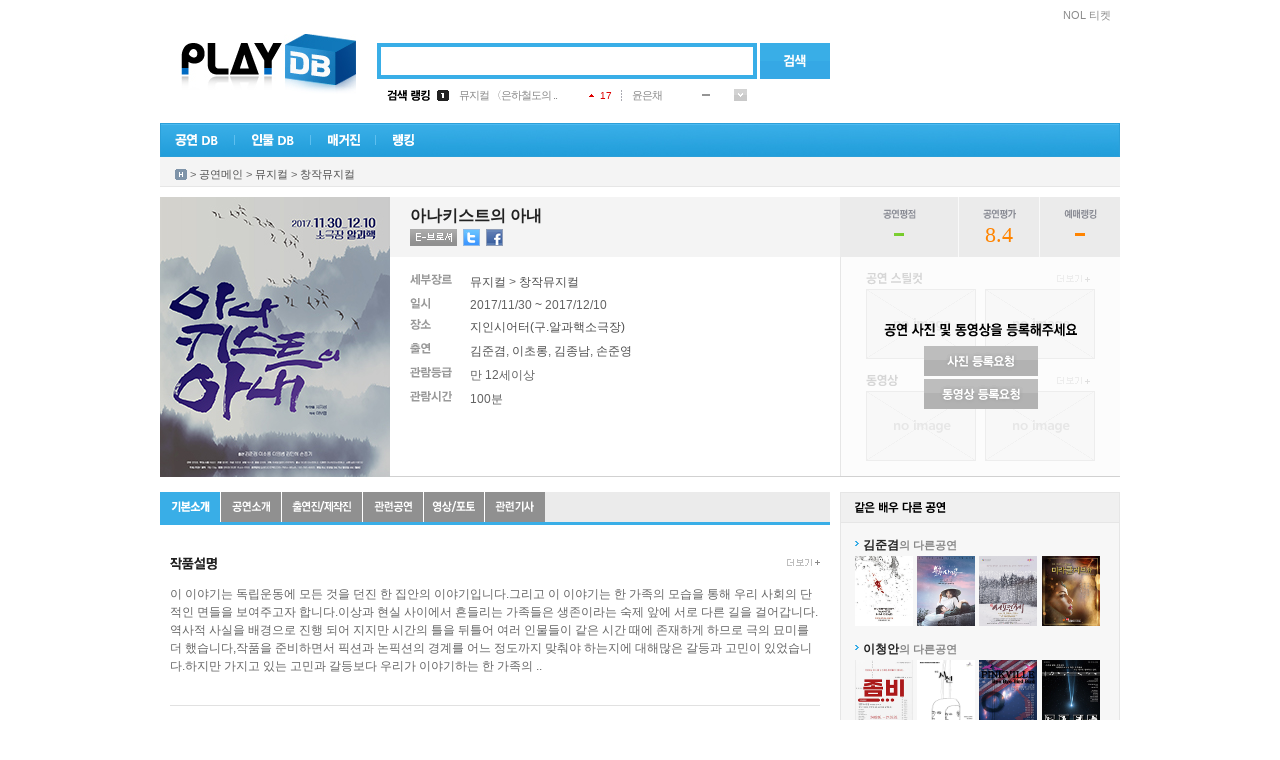

--- FILE ---
content_type: text/html; Charset=euc-kr
request_url: http://www.playdb.co.kr/playdb/PlaydbDetail.asp?sReqPlayno=116283
body_size: 18922
content:

<!DOCTYPE html PUBLIC "-//W3C//DTD XHTML 1.0 Transitional//EN" "http://www.w3.org/TR/xhtml1/DTD/xhtml1-transitional.dtd">
<html xmlns="http://www.w3.org/1999/xhtml">

<head>
<meta http-equiv="Content-Type" content="text/html; charset=euc-kr" />
<meta http-equiv="X-UA-Compatible" content="IE=10">
<meta name="google-site-verification" content="_3jpZUBsfY_RI-t71fI9ZxlRRKAs7eA78BXU255TO_g" /> 
<link rel="shortcut icon" href="http://ticketimage.interpark.com/TicketImage/playdb/main/favicon.ico">
<title>공연의 모든 것 - 플레이DB</title>
<script type="text/javascript" src="http://ticketimage.interpark.com/TicketImage/playdb/v2013/js/jquery.min.js"></script>
<script type="text/javascript">
	jQuery.noConflict();
	var j$ = jQuery; //jquery $ -> j$ 로 사용
</script>
<script language="javascript" src="/lib/js/prototype.js"></script>
<script type="text/javascript" src="/lib/js/scriptaculous/scriptaculous.js"></script>
<script type="text/javascript" src="/lib/js/main_common.js?v=20250321"></script>

<script language=javascript src="/lib/js/playdb_pcid.js"></script>
<script async src="//pagead2.googlesyndication.com/pagead/js/adsbygoogle.js"></script>
<script>
(adsbygoogle = window.adsbygoogle || []).push({
google_ad_client: "ca-pub-4677000096238885",
enable_page_level_ads: true
});
</script>
<script type="text/javascript">
	var HDSearch = {

		OnKeyDown : function (event)
		{
			// 엔터
			if (event.keyCode == 13) 
			{
				HDSearch.Search();
			}
			else
			{
				if ( c ) return;
				document.AllSearch.HDQuery.style.backgroundImage = "";
				c = true;
				shIe = false;
			}
		}, 

		Search: function()
		{
			if (document.AllSearch.HDQuery.style.backgroundImage == "" || document.AllSearch.HDQuery.style.backgroundImage == "none")
			{
				var sQuery = document.getElementById('HDQuery').value;
				if (sQuery == "") {
					alert("검색어를 입력하세요");
					return;
				}

				var sKindCode = "";
				HDSearch.GoSearch(sKindCode, sQuery);
			}
			else
			{
					location.href = document.AllSearch.action;
			}
		},

		GoSearch: function (sKindCode, sQuery)
		{
			var SEARCH_URL = "/search/Search.asp";
			var sGoUrl = SEARCH_URL + "?KindCode=" + sKindCode + "&Query=" + sQuery;
			location.href = sGoUrl;
		}
    }

    function tourOpen() {
        window.open("https://talk-tour.interpark.com/talk", "TalkTourPC", "width=480, height=790, toolbar=no, menubar=no, scrollbars=no, resizable=no");
    }

    function businessPerson() {
        window.open("https://www.ftc.go.kr/bizCommPop.do?wrkr_no=8248102515&apv_perm_no=", "BusPC", "width=720, height=700, toolbar=no, menubar=no, scrollbars=no, resizable=no");
    }
</script>
<link rel="stylesheet" type="text/css" href="http://ticketimage.interpark.com/TicketImage/uidev/playDB/styles/pages/index.css" />

</head>
<body>
<div id="wrap">
    <!-- 헤더 -->
    <div id="header">
        <!-- topmenu -->
        <div class="topmenu">
			<h2 class="tit">빠른메뉴</h2>
			<ul>
				
					<li class="ticket"><a href="https://tickets.interpark.com/" target="_blank">NOL 티켓</a></li>
				
			</ul>
        </div>
        <!-- //topmenu -->
        
        <!-- 로고 -->
        <div class="logo"><a href="/Index.asp"><img src="http://ticketimage.interpark.com/TicketImage/playdb/2010_renewal/logo.jpg" alt="PlayDB" /></a></div>
        <!-- //로고 -->
        
        <!-- 검색 -->
        <div class="search"> 
		<form name='AllSearch' method='Post' onSubmit="javascript:HDSearch.Search(); return false;">
			<span class="searchbox">
            <input type="text" id="HDQuery" class="input_text" />
            </span>
            <a href="javascript: HDSearch.Search();" onFocus="this.blur()"><input type="image" alt="검색" src="http://ticketimage.interpark.com/TicketImage/playdb/2010_renewal/btn_search.gif" class="btn" /></a>
			<input type="hidden" id="HDKindCode" name="HDKindCode" />
		</form>
        </div>
        <!-- //검색 -->

        <!-- 검색랭킹 -->
        <!-- 금일검색랭킹 레이어 창-->
        
		 <div class="ranking">
            <table width="360" border="0" cellspacing="0" cellpadding="0">
                <tr>
                    <td width="50"><img src="http://ticketimage.interpark.com/TicketImage/playdb/2010_renewal/ranking_title1.gif" alt="검색랭킹" width="43" height="11" /></td>
                    <td width="22"><img src="http://ticketimage.interpark.com/TicketImage/playdb/2010_renewal/ranking_num_01.gif" alt="rank1" width="12" height="11" /></td>
                    <td width="130"><a href="/playdb/playdbDetail.asp?sReqPlayno=224595">뮤지컬 〈은하철도의 ..</a></td>
                    <td width="32">
					
					<img src="http://ticketimage.interpark.com/TicketImage/playdb/2010_renewal/ico_rank_up.gif" alt="up" /> <span class="rank_up">17</span>
					
					</td>
                    <td width="1"><img src="http://ticketimage.interpark.com/TicketImage/playdb/2010_renewal/dot_line.gif" /></td>
                    <td width="10"></td>
                    <td width="70"><a href="/artistdb/detail.asp?ManNo=39735">윤은채</a></td>
                    <td width="32">
					
					<img src="http://ticketimage.interpark.com/TicketImage/playdb/2010_renewal/ico_rank_same.gif" alt="same" />
					
					</td>
                    <td width="13"><img src="http://ticketimage.interpark.com/TicketImage/playdb/2010_renewal/btn_rankmore.gif" width="13" height="12" alt="more" onmouseover="ShowRank_Layer('1');" onmouseout="ShowRank_Layer('2');"/></td>
                </tr>
            </table>
        </div>
		<div class="rankingon" style="display:none;" id="Rank_Layer" onmouseover="ShowRank_Layer('1');" onmouseout="ShowRank_Layer('2');">
            <table width="334" border="0" cellspacing="0" cellpadding="0">
                <tr>
                    <td class="rankingon_title">
                    	<table width="320" border="0" cellspacing="0" cellpadding="0">
                            <tr>
                                <td><a href="/ranking/TotalRanking.asp"><img src="http://ticketimage.interpark.com/TicketImage/playdb/2010_renewal/ranking_title2.gif" alt="금일검색랭킹" /></a></td>
                                <td width="13"><a href="javascript:ShowRank_Layer('2');"><img src="http://ticketimage.interpark.com/TicketImage/playdb/2010_renewal/btn_close.gif" alt="닫기" /></a></td>
                            </tr>
                        </table>
                    </td>
                </tr>
                <tr>
                    <td class="rankinglist">
                    	<table border="0" cellspacing="0" cellpadding="0">
                            <tr>
                                <td width="22">
                                	<!-- 넘버링 -->
                                    <table border="0" cellspacing="0" cellpadding="0">
                                        <tr>
                                            <td height="20"><img src="http://ticketimage.interpark.com/TicketImage/playdb/2010_renewal/ranking_num_01.gif" alt="rank1" /></td>
                                        </tr>
                                        <tr>
                                            <td height="20"><img src="http://ticketimage.interpark.com/TicketImage/playdb/2010_renewal/ranking_num_02.gif" alt="rank2" /></td>
                                        </tr>
                                        <tr>
                                            <td height="20"><img src="http://ticketimage.interpark.com/TicketImage/playdb/2010_renewal/ranking_num_03.gif" alt="rank3" /></td>
                                        </tr>
                                        <tr>
                                            <td height="20"><img src="http://ticketimage.interpark.com/TicketImage/playdb/2010_renewal/ranking_num_04.gif" alt="rank4" /></td>
                                        </tr>
                                        <tr>
                                            <td height="20"><img src="http://ticketimage.interpark.com/TicketImage/playdb/2010_renewal/ranking_num_05.gif" alt="rank5" /></td>
                                        </tr>
                                    </table>
                                    <!-- //넘버링 -->  
                                </td>
                                <td width="175">

							
									
                                	<!-- 공연랭킹 -->
                                    <table border="0" cellspacing="0" cellpadding="0">

							
                                        <tr>
                                            <td width="130" height="20" class="ranking01"><a href="/playdb/PlaydbDetail.asp?sReqPlayNo=224595">뮤지컬 〈은하철도의 ..</a></td>
                                            <td align="center">
											
											<img src="http://ticketimage.interpark.com/TicketImage/playdb/2010_renewal/ico_rank_up.gif" alt="up" /> <span class="rank_up">17</span>
																						
											</td>
                                        </tr>
                            
                                        <tr>
                                            <td width="130" height="20" class="ranking01"><a href="/playdb/PlaydbDetail.asp?sReqPlayNo=224721">Shining MINDs</a></td>
                                            <td align="center">
											
											<img src="http://ticketimage.interpark.com/TicketImage/playdb/2010_renewal/ico_rank_up.gif" alt="up" /> <span class="rank_up">10</span>
																						
											</td>
                                        </tr>
                            
                                        <tr>
                                            <td width="130" height="20" class="ranking01"><a href="/playdb/PlaydbDetail.asp?sReqPlayNo=215706">태양의서커스 〈쿠자..</a></td>
                                            <td align="center">
											
											<img src="http://ticketimage.interpark.com/TicketImage/playdb/2010_renewal/ico_rank_down.gif" alt="down" /> <span class="rank_down">-2</span>
																						
											</td>
                                        </tr>
                            
                                        <tr>
                                            <td width="130" height="20" class="ranking01"><a href="/playdb/PlaydbDetail.asp?sReqPlayNo=224706">연극 〈더 드레서〉</a></td>
                                            <td align="center">
											
											<img src="http://ticketimage.interpark.com/TicketImage/playdb/2010_renewal/ico_rank_up.gif" alt="up" /> <span class="rank_up">9</span>
																						
											</td>
                                        </tr>
                            
                                        <tr>
                                            <td width="130" height="20" class="ranking01"><a href="/playdb/PlaydbDetail.asp?sReqPlayNo=224220">빈첸 PADO vol. 5</a></td>
                                            <td align="center">
											
											<img src="http://ticketimage.interpark.com/TicketImage/playdb/2010_renewal/ico_rank_up.gif" alt="up" /> <span class="rank_up">1</span>
																						
											</td>
                                        </tr>
                            
                                    </table>
                                    <!-- //공연랭킹 -->
                                </td>
                                <td width="1" background="http://ticketimage.interpark.com/TicketImage/playdb/2010_renewal/dot_lin2.gif"></td>
                                <td width="10"></td>
                                <td width="126">
                                <!-- 인물랭킹 -->

							
									<table border="0" cellspacing="0" cellpadding="0">
                                        
							
										<tr>
                                            <td width="95" height="20" class="ranking01"><a href="/artistdb/detail.asp?ManNo=39735">윤은채</a></td>
                                            <td align="center">
											
											<img src="http://ticketimage.interpark.com/TicketImage/playdb/2010_renewal/ico_rank_same.gif" alt="same" />
																								
											</td>
                                        </tr>
                            
										<tr>
                                            <td width="95" height="20" class="ranking01"><a href="/artistdb/detail.asp?ManNo=30607">최낙희</a></td>
                                            <td align="center">
											
											<img src="http://ticketimage.interpark.com/TicketImage/playdb/2010_renewal/ico_rank_same.gif" alt="same" />
																								
											</td>
                                        </tr>
                            
										<tr>
                                            <td width="95" height="20" class="ranking01"><a href="/artistdb/detail.asp?ManNo=50187">박윤환</a></td>
                                            <td align="center">
											
											<img src="http://ticketimage.interpark.com/TicketImage/playdb/2010_renewal/ico_rank_up.gif" alt="up" /> <span class="rank_up">2</span>
																								
											</td>
                                        </tr>
                            
										<tr>
                                            <td width="95" height="20" class="ranking01"><a href="/artistdb/detail.asp?ManNo=1728">이종훈</a></td>
                                            <td align="center">
											
											<img src="http://ticketimage.interpark.com/TicketImage/playdb/2010_renewal/ico_rank_down.gif" alt="down" /> <span class="rank_down">-1</span>
																								
											</td>
                                        </tr>
                            
										<tr>
                                            <td width="95" height="20" class="ranking01"><a href="/artistdb/detail.asp?ManNo=42013">박승재</a></td>
                                            <td align="center">
											
											<img src="http://ticketimage.interpark.com/TicketImage/playdb/2010_renewal/ico_rank_down.gif" alt="down" /> <span class="rank_down">-1</span>
																								
											</td>
                                        </tr>
                            
                                    </table>
                                <!-- //인물랭킹 -->
                                </td>
                            </tr>
                        </table>
                    </td>
                </tr>
            </table>
        </div>

        <!-- //금일검색랭킹-->
        <!-- //검색랭킹 -->

        <!-- GNB -->
		<div class="gnb_new">
			<ul>
				<li onMouseOver="open_subMenu('1');" onmouseout="hide_subMenu('1');"><a href="/playdb/playdblist.asp?sReqMainCategory=000001"><img id="gnb_img1" src="http://ticketimage.interpark.com/TicketImage/playdb/2010_renewal/gnmenu_01.gif" alt="공연DB" /></a></li>
				<li onMouseOver="open_subMenu('2');" onmouseout="hide_subMenu('2');"><a href="/artistdb/index.asp"><img id="gnb_img2" src="http://ticketimage.interpark.com/TicketImage/playdb/2010_renewal/gnmenu_02.gif" alt=" 인물DB" /></a></li>
				<li onMouseOver="open_subMenu('3');"  onmouseout="hide_subMenu('3');"><a href="/magazine/index.asp"><img id="gnb_img3" src="http://ticketimage.interpark.com/TicketImage/playdb/2010_renewal/gnmenu_03.gif" alt="매거진" /></a></li>
				<li onMouseOver="open_subMenu('6');"  onmouseout="hide_subMenu('6');"><a href="/ranking/TotalRanking.asp"><img id="gnb_img6" src="http://ticketimage.interpark.com/TicketImage/playdb/2010_renewal/gnmenu_07.gif" alt="랭킹" /></a></li>
			</ul>
		</div>

        <!-- 공연DB -->
		<div id="gn_on_new1" style="display:none;"  onMouseOver="open_subMenu('1');" onMouseOut="hide_subMenu('1');">
			<table border="0" cellpadding="0" cellspacing="0" width="130">
				<tr>
					<td>
						<ul class="gn_ont gnbg1">
							<li><a href="/playdb/playdblist.asp?sReqMainCategory=000001">뮤지컬</a></li>
							<li><a href="/playdb/playdblist.asp?sReqMainCategory=000002">연극</a></li>
							<li><a href="/playdb/playdblist.asp?sReqMainCategory=000003">콘서트</a></li>
							<li><a href="/playdb/playdblist.asp?sReqMainCategory=000004">무용</a></li>
							<li><a href="/playdb/playdblist.asp?sReqMainCategory=000005">클래식/오페라</a></li>
							<li><a href="/playdb/playdblist.asp?sReqMainCategory=000006">마술/쇼</a></li>
							<li class="p"><a href="/playdb/playdblist.asp?sReqMainCategory=000007">국악</a></li>
							<li><a href="/playdb/playdblist.asp?sReqMainCategory=000008">해외 뮤지컬</a></li>
							<li class="p"><a href="/playdb/playdblist.asp?sReqMainCategory=000009">해외 연극</a></li>
							<li><a href="/placedb/placedbList.asp?strTab=1&selRegion=099099">공연장</a></li>
							<li><a href="/productiondb/index.asp">제작사</a></li>
							<li><a href="/magazine/CalenderPlayList.asp">공연캘린더</a></li>
						</ul>
					</td>
				</tr>
			</table>
		</div>
        <!-- //공연DB on -->

        <!-- 인물DB on -->
		<div id="gn_on_new2" style="display:none;" onMouseOver="open_subMenu('2');" onMouseOut="hide_subMenu('2');">
			<table border="0" cellpadding="0" cellspacing="0" width="130">
				<tr>
					<td>
			<ul class="gn_ont gnbg2">
				<li><a href="/artistdb/list.asp?code=013003">뮤지컬 배우</a></li>
				<li><a href="/artistdb/list.asp?code=013004">연극 배우</a></li>
				<li><a href="/artistdb/list.asp?code=013001">뮤지션</a></li>
				<li><a href="/artistdb/list.asp?code=013005">클래식 뮤지션</a></li>
				<li><a href="/artistdb/list.asp?code=013006">성악가</a></li>
				<li><a href="/artistdb/list.asp?code=013007">국악인</a></li>
				<li><a href="/artistdb/list.asp?code=013009">무용인</a></li>
				<li class="p"><a href="/artistdb/list.asp?code=013008">예술단체</a></li>
				<li><a href="/artistdb/list.asp?code=013011">제작스태프</a></li>
				<li class="p"><a href="/artistdb/list.asp?code=013012">기획스태프</a></li>
				<li><a href="/artistdb/index_detail.asp">직종별 전체보기</a></li>
			</ul>
					</td>
				</tr>
			</table>
		</div>
        <!-- //인물DB on -->

        <!-- 매거진 on -->
		<div id="gn_on_new3" style="display:none;"  onmouseover="open_subMenu('3');" onMouseOut="hide_subMenu('3');">
			<table border="0" cellpadding="0" cellspacing="0" width="130">
				<tr>
					<td>
						<ul class="gn_ont gnbg3">
							<li class="p"><a href="/magazine/magazine_temp.asp?kindno=ALL">기사 전체보기</a></li>
							<li><a href="/magazine/magazine_temp.asp?kindno=4">현장스케치</a></li>
							<li><a href="/magazine/magazine_temp.asp?kindno=8">인터뷰</a></li>
							<li><a href="/magazine/magazine_temp.asp?kindno=11">스페셜 테마</a></li>
							<li><a href="/magazine/magazine_temp.asp?kindno=2">공연뉴스</a></li>
							<li><a href="/magazine/magazine_temp.asp?kindno=3">리뷰</a></li>
							<li class="p"><a href="/magazine/webtoon_writelist.asp?Type=All">웹툰</a></li>
							<li><a href="/magazine/MovieIndex.asp">영상</a></li>
							<li><a href="/magazine/photogallary.asp">포토갤러리</a></li>
							<li><a href="/magazine/ostlist.asp">OST</a></li>
						</ul>
					</td>
				</tr>
			</table>
		</div>
        <!-- //매거진 on -->

        <!-- 랭킹 on -->
       <div id="gn_on_new6" style="display:none; left:216px;" onMouseOver="open_subMenu('6');" onMouseOut="hide_subMenu('6');">
			<table border="0" cellpadding="0" cellspacing="0" width="175">
				<tr>
					<td>
			            <ul class="gn_ont gnbg6">
				            <li class="p"><a href="/ranking/TotalRanking.asp">DB 검색랭킹</a></li>
				            <li><a href="/ranking/Ticket/TPBoxOffice.asp?KindOfGoods=P&Flag=D">공연예매랭킹</a></li>
			            </ul>
					</td>
				</tr>
			</table>
		</div>
        <!-- //랭킹 on -->
        <!-- //GNB -->
		<div class="serviceall" style="display:none;" id="ServiceLayer">
		
		<h2><img src="http://ticketimage.interpark.com/TicketImage/playdb/2010_renewal/title_serviceall.gif" alt="플레이디비 서비스 전체보기" /></h2>
		<p><a href="javascript:ShowServiceLayer('')"><img src="http://ticketimage.interpark.com/TicketImage/playdb/2010_renewal/btn_close2.gif" class="serviceallbtn" alt="닫기" /></a></p>
		<ul class="st">
			<li class="stilte"><a href="/playdb/playdblist.asp?sReqMainCategory=000001">공연DB</a></li>
			<li><a href="/playdb/playdblist.asp?sReqMainCategory=000001">뮤지컬</a></li>
			<li><a href="/playdb/playdblist.asp?sReqMainCategory=000002">연극</a></li>
			<li><a href="/playdb/playdblist.asp?sReqMainCategory=000003">콘서트</a></li>
			<li><a href="/playdb/playdblist.asp?sReqMainCategory=000004">무용</a></li>
			<li><a href="/playdb/playdblist.asp?sReqMainCategory=000005">클래식/오페라</a></li>
			<li><a href="/playdb/playdblist.asp?sReqMainCategory=000006">마술/쇼</a></li>
			<li class="sbt"><a href="/playdb/playdblist.asp?sReqMainCategory=000007">국악</a></li>
			<li><a href="/playdb/playdblist.asp?sReqMainCategory=000008">해외뮤지컬</a></li>
			<li class="sbt"><a href="/playdb/playdblist.asp?sReqMainCategory=000009">해외연극</a></li>
			<li><a href="/placedb/PlacedbList.asp?strTab=1&selRegion=099099">공연장</a></li>
			<li><a href="/productiondb/index.asp">제작사</a></li>
			<li><a href="/magazine/CalenderPlayList.asp">공연캘린더</a></li>
		</ul>
		<ul>
			<li class="stilte"><a href="/artistdb/index.asp">인물DB</a></li>
			<li><a href="/artistdb/list.asp?code=013003">뮤지컬배우</a></li>
			<li><a href="/artistdb/list.asp?code=013004">연극배우</a></li>
			<li><a href="/artistdb/list.asp?code=013001">뮤지션</a></li>
			<li><a href="/artistdb/list.asp?code=013005">클래식뮤지션</a></li>
			<li><a href="/artistdb/list.asp?code=013006">성악가</a></li>
			<li><a href="/artistdb/list.asp?code=013007">국악인</a></li>
			<li><a href="/artistdb/list.asp?code=013009">무용인</a></li>
			<li class="sbt"><a href="/artistdb/list.asp?code=013008">예술단체</a></li>
			<li><a href="/artistdb/list.asp?code=013011">제작스태프</a></li>
			<li class="sbt"><a href="/artistdb/list.asp?code=013012">기획스태프</a></li>
			<li><a href="/artistdb/index_detail.asp">직종별 전체보기</a></li>
		</ul>
		<ul>
			<li class="stilte"><a href="/magazine/index.asp">매거진</a></li>
			<li class="sbt"><a href="/magazine/magazine_temp.asp?kindno=ALL">기사 전체보기</a></li>
			<li><a href="/magazine/magazine_temp.asp?kindno=4">현장스케치</a></li>
			<li><a href="/magazine/magazine_temp.asp?kindno=8">인터뷰</a></li>
			<li><a href="/magazine/magazine_temp.asp?kindno=11">스페셜테마</a></li>
			<li><a href="/magazine/magazine_temp.asp?kindno=2">공연뉴스</a></li>
			<li><a href="/magazine/magazine_temp.asp?kindno=3">리뷰</a></li>
			<li class="sbt"><a href="/magazine/webtoon_writelist.asp?Type=All">웹툰</a></li>
			<li><a href="/magazine/MovieIndex.asp">영상</a></li>
			<li><a href="/magazine/photogallary.asp">포토갤러리</a></li>
			<li><a href="/magazine/ostlist.asp">OST</a></li>
		</ul>
		<ul>
			<li class="stilte"><a href="/ranking/TotalRanking.asp">랭킹</a></li>
			<li class="sbt"><a href="/ranking/TotalRanking.asp">DB검색랭킹</a></li>
			<li><a href="/ranking/Ticket/TPBoxOffice.asp?KindOfGoods=P&Flag=D">공연 예매랭킹</a></li>
		</ul>
		<ul>
			<li class="stilte"><a href="/doc/info.asp">서비스 이용안내</a></li>
			<li><a href="/doc/content_update.asp">컨텐츠 등록문의</a></li>
			<li class="sbt"><a href="/doc/cooperation.asp">광고제휴문의</a></li>
			<li><a href="/doc/agreement.asp">이용약관</a></li>
		</ul>
	</div>

	<!-- 플디 초이스(우귀)-->
	<div class="choice" id="mainRightBanner" style="position:absolute;visibility:visible;top:167px">
	   
	</div>
    <script type="text/javascript" src="/lib/js/eventBanner_new.js"></script>
    <div class="bannerBox rightWing">
	    <div class="adsbygoogle">	
		    <script type="text/javascript" src="http://addb.interpark.com/RealMedia/ads/adstream_jx.ads/www.playdb.co.kr/ROS/ss/right@Right"></script>
	    </div>
    </div>
    <!-- //플디 초이스(우귀)-->
<SCRIPT LANGUAGE="JavaScript" src="/lib/js/prototype.js"></SCRIPT>
<!--deploy된 공용함수-->

<SCRIPT LANGUAGE="JavaScript" src="/lib/js/prototype.js"></SCRIPT>
<script language="javascript" src="/lib/js/TXMLRs.js"></script>

<script language='javascript'>
<!--
function f_OpenMovieEx(sReqPlayNo, sReqMediaNo, sMovieCategory) {
	var url = "/magazine/MovieView.asp?sReqPlayNo=" + sReqPlayNo + "&sReqKind=" + sMovieCategory + "&sReqMediaNo=" + sReqMediaNo;
	parent.location.href = url;
}

function f_OpenOst(sReqPlayNo,sReqMediaNo) {
	window.open("/magazine/OstDetail.asp?sReqPlayNo=" + sReqPlayNo + "&sReqKind=017001&sReqMediaNo=" + sReqMediaNo,"popup","width=374,height=500,scrollbars=yes");
}
//-->
</script>

<script language="javascript" src="/playdb/js/PlaydbDetail_common.js?v=20250325"></script>
<script language="javascript" src="/lib/js/AutoLink.js"></script>
<script language="JavaScript" src="/lib/js/LayerContent.js"></script>
<script language="JavaScript" src="/lib/js/twitter.js"></script>
<script language=javascript src="/community/lib/js/comment.js"></script>

	<script language="javascript" src="/lib/js/TXmlRs.js"></script>
	<script type="text/javascript">
	var strMemberId="";

	function fnAjaxRequest(url, callback)
	{
		var myAjax = new Ajax.Request(
					url,
					{	method: 'get', 
						onComplete: callback
					}
				);
	}

	//********************************************************************
	//	가격정보 가져오기
	//********************************************************************	
	function fnSalesPrice()
	{	
		var url = "TicketGoodsInfoXml.asp?Flag=SalesPrice&Point=N&GoodsCode=17014728&PlaceCode=15711860";	
		fnAjaxRequest(url, fnSalesPriceCallBack);
	}
	function fnSalesPriceCallBack(xmlHttp)
	{	
		if(xmlHttp.readyState == 4)
		{					
			if(xmlHttp.status == 200)
			{	
				var Rs = new TXMLRs();
					Rs.Open(xmlHttp.responseXML, "Table");
				var SeatGradeName = "";
				var str = "";
			
				while(!Rs.EOF())
				{			
					if(SeatGradeName != Rs.Item("SeatGradeName"))
					{
						// 좌석 처음 보이는 가격등급을 뿌려준다.(기본가만 뿌려줌)
						if(Rs.Item("PriceGradeName").indexOf('일반') > -1 
							|| Rs.Item("PriceGradeName").indexOf('정가') > -1 
							|| Rs.Item("PriceGradeName").indexOf('VAT') > -1)
							str = str + Rs.Item("SeatGradeName") + " <font color='#FF981C'>" + fnAddComma(Rs.Item("SalesPrice")) + "원</font>&nbsp;";
						//else						
						//	str = str + Rs.Item("SeatGradeName") + "(" + Rs.Item("PriceGradeName") + ") <font color='#FF981C'>" + fnAddComma(Rs.Item("SalesPrice")) + "원</font>&nbsp;";					
					}
					Rs.MoveNext();
				}		
				
				if(spanSalesPrice.innerHTML == "") spanSalesPrice.innerHTML = str;				
			}
		}
	}


	window.onload = function() {
		Init('1','116283','');	
		
		//관객생각
/*		TopFanBBSAction.Change(0);
		if ("0" > 1)
		{
			window.setInterval("TopFanBBSAction.Next();", 4000);
		}
*/
		if (""!="Y")
		{
			fnSalesPrice();
		}

	};


	function TicketPoworDiv(flag)
	{
		if(flag == "2")
		{
			$('TicketPoworDiv1').style.display='none';
			$('TicketPoworDiv2').style.display='';
			$('TicketPoworImg1').src="http://ticketimage.interpark.com/TicketImage/playdb/detail/ticket_tab_01.gif"
			$('TicketPoworImg2').src="http://ticketimage.interpark.com/TicketImage/playdb/detail/ticket_tab_02_on.gif"
		}
		else
		{
			$('TicketPoworDiv1').style.display='';
			$('TicketPoworDiv2').style.display='none';
			$('TicketPoworImg1').src="http://ticketimage.interpark.com/TicketImage/playdb/detail/ticket_tab_01_on.gif"
			$('TicketPoworImg2').src="http://ticketimage.interpark.com/TicketImage/playdb/detail/ticket_tab_02.gif"
		}
	}
	</script>

	</div>
	<!-- 로케이션 -->
	<div class="location"> <a href="#"><img src="http://ticketimage.interpark.com/TicketImage/playdb/2010_renewal/ico_home.gif" alt="홈" class="btnstyle" /></a> &gt; <a href="/playdb/playdblist.asp">공연메인</a> &gt; <a href="/playdb/playdblist.asp?sReqMainCategory=000001">뮤지컬</a> &gt; <a href="/playdb/playdblist.asp?sReqMainCategory=000001&sReqSubCategory=001003">창작뮤지컬</a></div>
	<!-- //로케이션 -->
	<!-- 공연상세 정보 -->


	<div class="pddetail">

	
		
		<h2><img src="http://ticketimage.interpark.com/PlayDictionary/DATA/PlayDic/PlayDicUpload/040001/17/10/0400011710_116283_01.gif" onError="this.src='http://ticketimage.interpark.com/TicketImage/07playdb/noimg_160x200.gif'"/></h2>
		<div class="pddetail_info">
			<!-- 타이틀 -->
			<div class="pddetail_subject">
				<table width="410" border="0" cellspacing="0" cellpadding="0">
					<tr>
						<td><span class="title">아나키스트의 아내</span> </td>
					</tr>
					<!-- Twitter/Facebook-->	
					<tr>
						<td height="22">
							<a href="javascript:OpenPopup('e_brochure.asp?PlayNo=116283','ebrochure','720','850');"><img src="http://ticketimage.interpark.com/TicketImage/playdb/2010_renewal/btn_ebrochure2.gif" class="detailicon2" /></a><a href="#" onclick="ShareSNS('twitter','[플레이디비] 아나키스트의 아내 공연정보', 'http://www.playdb.co.kr/playdb/playdbDetail.asp?sReqPlayno=116283');"><img src="http://ticketimage.interpark.com/TicketImage/playdb/2010_renewal/btn_twitter.gif" class="detailicon2" border="0" /></a><a href="#" onclick="ShareSNS('facebook','[플레이디비] 아나키스트의 아내 공연정보', 'http://www.playdb.co.kr/playdb/playdbDetail.asp?sReqPlayno=116283');"><img src="http://ticketimage.interpark.com/TicketImage/playdb/2010_renewal/btn_facebook.gif"  class="detailicon2" border="0" /></a>
							<!-- <b:if cond='data:blog.pageType != &quot;static_page&quot;'><a expr:share_url='data:post.url' href='http://www.facebook.com/sharer.php' name='fb_share' type='button' target="_blank"><img src="http://ticketimage.interpark.com/TicketImage/playdb/2010_renewal/btn_facebook.gif"  class="detailicon" border="0" /</a></b:if> -->
							<!-- <a href="#" onClick="javascript: window.external.AddFavorite('http://www.playdb.co.kr/playdb/playdbdetail.asp?sReqPlayNo=116283' , '플레이디비 - 아나키스트의 아내 공연정보');"><img src="http://ticketimage.interpark.com/TicketImage/playdb/2010_renewal/btn_favorite.gif"  /></a> -->
						</td>
					</tr>
				</table>
			</div>
			<!-- //타이틀 -->
			<!-- 세부정보 -->
			<div class="detaillist">
				
				<table cellpadding="0" cellspacing="0">
					<colgroup>
						<col style="width:60px" />
						<col />
					</colgroup>
					<tr>
						<td><img src="http://ticketimage.interpark.com/TicketImage/playdb/2010_renewal/detail_txt1.gif" alt="세부장르" /></td>
						<td>
							<a href='http://www.playdb.co.kr/playdb/playdblist.asp?sReqMainCategory=000001'>뮤지컬 </a>  &gt; <a href='http://www.playdb.co.kr/playdb/playdblist.asp?sReqMainCategory=000001&sReqSubCategory=001003'>창작뮤지컬</a>
						</td>
					</tr>
					<tr>
						<td><img src="http://ticketimage.interpark.com/TicketImage/playdb/2010_renewal/detail_txt2.gif" alt="일시" /></td>
						<td class="">2017/11/30 ~ 2017/12/10 </td>
					</tr>
					<tr>
						<td><img src="http://ticketimage.interpark.com/TicketImage/playdb/2010_renewal/detail_txt3.gif" alt="장소" /></td>
						<td><a href='/placedb/PlacedbInfo.asp?PlacecCD=26' target='_self'>지인시어터(구.알과핵소극장)</a> </td>
					</tr>
					
					<tr>
						<td><img src="http://ticketimage.interpark.com/TicketImage/playdb/2010_renewal/detail_txt4.gif" alt="출연" /></td>
						<td>
							<a href="http://www.playdb.co.kr/artistdb/detail.asp?ManNo=47"  target=_parent>김준겸</a>, <a href="http://www.playdb.co.kr/artistdb/detail.asp?ManNo=22387"  target=_parent>이초롱</a>, <a href="http://www.playdb.co.kr/artistdb/detail.asp?ManNo=21638"  target=_parent>김종남</a>, <a href="http://www.playdb.co.kr/artistdb/detail.asp?ManNo=27998"  target=_parent>손준영</a> 
						</td>
					</tr>
					
					<tr>
						<td><img src="http://ticketimage.interpark.com/TicketImage/playdb/2010_renewal/detail_txt5.gif" alt="관람등급" /></td>
						<td>만 12세이상</td>
					</tr>
					
					<tr>
						<td><img src="http://ticketimage.interpark.com/TicketImage/playdb/2010_renewal/detail_txt6.gif" alt="관람시간" /></td>
						<td>100분 </td>
					</tr>
					
				</table>		
				

			</div>
			<!-- //세부정보 -->
		</div>
		<!-- 공연평점 -->
		<div class="pddetail_power" onMouseOver="funcDivRatingShow(1);">
			<table width="280" border="0" cellspacing="0" cellpadding="0">
				<tr>
					<td width="118" height="60" align="center">
						<dl>
							<dt><img src="http://ticketimage.interpark.com/TicketImage/playdb/2010_renewal/title_rating.gif" alt="공연평점" /></dt>
							<dd><img src="http://ticketimage.interpark.com/TicketImage/playdb/2010_renewal/icon_powernone.gif"></dd>
						</dl>
					</td>
					<td width="1" align="center" bgcolor="#f9f9f9"></td>
					<td width="80" align="center">
						<dl>
							<dt><img src="http://ticketimage.interpark.com/TicketImage/playdb/2010_renewal/title_playass.gif" alt="공연평가" /></dt>
							<dd class="score">8.4</dd>
						</dl>
					</td>
					<td width="1" align="center" bgcolor="#f9f9f9"></td>
					<td align="center">
						<dl>
							<dt><img src="http://ticketimage.interpark.com/TicketImage/playdb/2010_renewal/title_rerank.gif" alt="예매랭킹" /></dt>
							<dd class="score"><img src="http://ticketimage.interpark.com/TicketImage/playdb/2010_renewal/icon_powernumnone.gif"></dd>
						</dl>
					</td>
				</tr>
			</table>
		</div>
		<script type="text/javascript">
			function funcDivRatingShow(mode){
				var obj = document.getElementById("DivRating")
				if (mode == 1){
					obj.style.display = "block";
				}else{
					obj.style.display = "none";
				}
			}
		</script>
		<!-- //공연평점 -->

		<!-- 공연스틸/동영상 nothing -->
		<div class="picturelist_noimg"  style="display:;">
			<p><img src="http://ticketimage.interpark.com/TicketImage/playdb/2010_renewal/detail_imgenroll.gif" border="0" usemap="#imgenroll" />
				<map name="imgenroll" id="imgenroll">
					<area shape="rect" coords="83,122,198,152" href="http://www.playdb.co.kr/doc/content_update.asp" />
					<area shape="rect" coords="83,89,198,119" href="http://www.playdb.co.kr/doc/content_update.asp" />
				</map>
			</p>
		</div>
		<!-- //공연스틸/동영상 nothing -->

		<!-- 공연상세 레이어 -->
		<div id="DivRating" class="powerlayer" style="display:none;">
			<!-- 공연평가 -->
			<table width="100%" border="0" cellspacing="0" cellpadding="0">
				<tr>
 					<td class="title">공연평가</td>
					<td align="right"><a href="javascript:funcDivRatingShow(0);"><img src="http://ticketimage.interpark.com/TicketImage/playdb/2010_renewal/btn_close3.gif"/></a></td>
				</tr>
				<tr>
					<td span="2">
						<table border="0" cellpadding="0" cellspacing="0" width="100%">
							<!--<tr>
								<td width="50" height="16">전문가</td>
								<td width="80"></td>
								<td>0명</td>
							</tr>
							<tr>
								<td width="50" height="16">네티즌</td>
								<td width="80"></td>
								<td>0명</td>
							</tr>-->

							<tr>
								<td width="50" height="16">예매자</td>
								<td width="80"><strong>8.4점</strong></td>
								<td>5명</td>
							</tr>

						</table>
					</td>
				</tr>
				<tr>
					<td height="7"></td>
				</tr>
			</table>
			<!-- //공연평가 -->
			<!-- 인기지수 -->
			<table width="100%" border="0" cellspacing="0" cellpadding="0">
				<tr>
					<td height="7" class="line"></td>
				</tr>
				<tr>
					<td class="title">인기지수</td>
				</tr>
				<tr>
					<td>
						<table border="0" cellpadding="0" cellspacing="0" width="100%">
							<tr >
								<td height="16"  width="62">최근방문</td>
								<td>
									<table width="182" border="0" cellpadding="0" cellspacing="0">
										<tr onMouseOver="funcDivViewCntShow('WeekViewCnt', 1);" onMouseOut="funcDivViewCntShow('WeekViewCnt', 0);">
											<td height="9" background="http://ticketimage.interpark.com/TicketImage/playdb/detail/graph_gray.gif">
												<table width="1" border="0" cellpadding="0" cellspacing="0">
													<tr>
														<td height="9" background="http://ticketimage.interpark.com/TicketImage/playdb/detail/graph.gif"></td>
													</tr>
												</table>
											</td>
										</tr>
									</table>
									<div id="WeekViewCnt" class="WeekViewCntDiv" style="display:none; z-index:20; position:absolute;">
										<table border="0" cellpadding="0" cellspacing="0">
											<tr>
												<td class="box">최근방문 : <strong>6</strong> 회<br />
													(주간방문 3,000회 기준)</td>
											</tr>
										</table>
									</div>
								</td>
							</tr>
							<tr>
								<td height="16"  width="62">누적방문</td>
								<td>
									<table width="182" border="0" cellpadding="0" cellspacing="0">
										<tr onMouseOver="funcDivViewCntShow('AllViewCnt', 1);" onMouseOut="funcDivViewCntShow('AllViewCnt', 0);">
											<td height="9" background="http://ticketimage.interpark.com/TicketImage/playdb/detail/graph_gray.gif">
												<table width="9%" border="0" cellpadding="0" cellspacing="0">
													<tr>
														<td height="9" background="http://ticketimage.interpark.com/TicketImage/playdb/detail/graph.gif"></td>
													</tr>
												</table>
												<div  id="AllViewCnt"class="ViewCntDiv" style="display:none; z-index:20; position:absolute;">
													<table border="0" cellpadding="0" cellspacing="0">
														<tr>
															<td class="box">누적방문 : <strong>1,800</strong> 회<br />
																(누적방문 20,000회 기준)</td>
														</tr>
													</table>
												</div>
											</td>
										</tr>
									</table>
								</td>
							</tr>
						</table>
					</td>
				</tr>
				<tr>
					<td height="8"></td>
				</tr>
			</table>
			<script type="text/javascript">
				function funcDivViewCntShow(objname, mode){
					var obj = document.getElementById(objname)
					if (mode == 1){
						obj.style.display = "block";
					}else{
						obj.style.display = "none";
					}
				}
			</script>
			<!-- //인기지수 -->
			<!-- 예매랭킹 -->
			<table width="100%" border="0" cellspacing="0" cellpadding="0">
				<tr>
					<td height="8" class="line"></td>
				</tr>
				<tr>
					<td class="title">뮤지컬 예매 랭킹</td>
				</tr>
				<tr>
					<td class="rank"> 일간 : <strong>-</strong>위 <img src="http://ticketimage.interpark.com/TicketImage/playdb/2010_renewal/line.gif" class="img_line" /> 주간
						: <strong>-</strong>위 <img src="http://ticketimage.interpark.com/TicketImage/playdb/2010_renewal/line.gif" class="img_line" /> 월간 : <strong>-</strong>위 </td>
				</tr>
			</table>
			<!-- //예매랭킹 -->
		</div>
		<!-- //공연상세 레이어 -->

		<!--플로팅배너-->

	</div>
	<!-- //공연상세 정보 -->
	<!-- 컨텐츠 -->
	<div id="contents">
		<!-- 좌측 컨텐츠-->
		<div class="left">
			<!-- 뮤지션 배너 추가 시작 -->
									 
			<!-- //뮤지션 배너 추가 끝 -->

			<!-- 탭 -->
			<div class="detail_tab">
				<ul>
					<li><a href="javascript:TabChange('1','116283','')"><img id="Tab1" src="http://ticketimage.interpark.com/TicketImage/playdb/2010_renewal/playdetail_tab1_on.gif" alt="기본소개" /></a></li>
					<li><a href="javascript:TabChange('2','116283','')"><img id="Tab2" src="http://ticketimage.interpark.com/TicketImage/playdb/2010_renewal/playdetail_tab2_off.gif" alt="공연소개" /></a></li>
					<li><a href="javascript:TabChange('3','116283','')"><img id="Tab3" src="http://ticketimage.interpark.com/TicketImage/playdb/2010_renewal/playdetail_tab3_off.gif" alt="출연진/제작진" /></a></li>
					<li><a href="javascript:TabChange('4','116283','')"><img id="Tab4" src="http://ticketimage.interpark.com/TicketImage/playdb/2010_renewal/playdetail_tab4_off.gif" alt="관련공연" /></a></li>
					<li><a href="javascript:TabChange('5','116283','')"><img id="Tab5" src="http://ticketimage.interpark.com/TicketImage/playdb/2010_renewal/playdetail_tab5_off.gif"  alt="영상/포토" /></a></li>
					<li><a href="javascript:TabChange('6','116283','')"><img id="Tab6" src="http://ticketimage.interpark.com/TicketImage/playdb/2010_renewal/playdetail_tab6_off.gif"  alt="관련기사" /></a></li>
				</ul>
			</div>
			<!-- //탭 -->
			<!-- 탭내용-->
			<div id="detailcontents">
			<!--전문가평-->
            <table width="100%" border="0" align="center" cellpadding="0" cellspacing="0">
			  <tr> 
				<td><a name="Expert"></a> 
					<div id="DivReview" style="display:none">
					  <table width="100%" border="0" align="center" cellpadding="0" cellspacing="0">
						<tr> 
						  <td height="25px">&nbsp;</td>
						</tr>
					  

						  <!--네티즌평가-->
						  <tr> 
							<td height="23"> 
							  <table width="100%" border="0" align="center" cellpadding="0" cellspacing="0">
								<tr> 
								  <td class="textsmall"><img src="http://ticketimage.interpark.com/TicketImage/playdb/2010_renewal/detail_title_txt8.gif" hspace="5" align="absmiddle">
								   첫번째 평가를 해주세요.								  
								  </td>
								  <td align="right" class="textsmall"> <u><img src="http://ticketimage.interpark.com/TicketImage/playdb/detail/pl_arrow_01.gif" width="3" height="5" align="absmiddle"> 
									여러분의 의견은 어떤가요?</u> <img src="http://ticketimage.interpark.com/TicketImage/playdb/detail/repu_b.gif"  border="0" align="absmiddle" onClick="setLayerBox('RatingDiv',event);" style="cursor:pointer"></td>
								</tr>
							  </table>              
							</td>
						  </tr>
						  <tr> 
							<td height="4" background="http://ticketimage.interpark.com/TicketImage/playdb/detail/line2.gif"></td>
						  </tr>
						  <tr> 
							<td height="12"></td>
						  </tr>						 
						  <tr> 
								<td><iframe id="iFrmRating1" name="iFrmRating1" scrolling="no" width="100%" height="0" marginwidth="0" marginheight="0" frameborder="no" src=""></iframe></td>
						  </tr>
						  <tr> 
							<td height="12"></td>
						  </tr>
					   </table>
					</div>
				  </td>
				</tr>
				</table>
				<div id="DiviFrmContent" style="display:none">
					<iframe id="iFrmContent" name="iFrmContent" scrolling="no" width="100%" height="1000" marginwidth="0" marginheight="0" frameborder="no" src=""></iframe>
				</div>
 				<div id="DivBasic" style="display:">
				
<div class="detail_contents">

	<!-- 작품설명-->
	<div class="detail_contentsbox">
		<div class="title">
			<h4><img src="http://ticketimage.interpark.com/TicketImage/playdb/2010_renewal/detail_title_txt1.gif" alt="작품설명" /></h4>
			<a href="javascript:TabChange('2','116283','');" class="more"><img src="http://ticketimage.interpark.com/TicketImage/playdb/2010_renewal/btn_more.gif" /></a> </div>
		<p>이 이야기는 독립운동에 모든 것을 던진 한 집안의 이야기입니다.그리고 이 이야기는 한 가족의 모습을 통해 우리 사회의 단적인 면들을 보여주고자 합니다.이상과 현실 사이에서 흔들리는 가족들은 생존이라는 숙제 앞에 서로 다른 길을 걸어갑니다. 역사적 사실을 배경으로 진행 되어 지지만 시간의 틀을 뒤틀어 여러 인물들이 같은 시간 때에 존재하게 하므로 극의 묘미를 더 했습니다,작품을 준비하면서 픽션과 논픽션의 경계를 어느 정도까지 맞춰야 하는지에 대해많은 갈등과 고민이 있었습니다.하지만 가지고 있는 고민과 갈등보다 우리가 이야기하는 한 가족의 ..</p>
	</div>
	<!-- //작품설명-->

	<!-- 줄거리 -->
	<div class="detail_contentsbox">
		<div class="title">
			<h4><img src="http://ticketimage.interpark.com/TicketImage/playdb/2010_renewal/detail_title_txt2.gif" alt="줄거리" /></h4>
			<a href="javascript:TabChange('2','116283','TabSynopsis');" class="more"><img src="http://ticketimage.interpark.com/TicketImage/playdb/2010_renewal/btn_more.gif" /></a> </div>
		<p>한 가족이 큰 결심을 하게 된다.가족회의를 거치고 나오게 된 결론은 이민.시대는 1940년. 일제 치하의 만행을 두고 볼 수 없기에 모든 가산을 정리하고 함께 하고자 하는 식솔들과 간도(만주)로 향하게 된다. 만주에 도착하게 된 일가족은 정착을 위해 많은 노력을 하게 되지만 토착세력의 견제와 마적떼들의 습격 등을 겪으면서 고난이 시작된다.하지만 이에 굴하지 않고 조국을 위한 일을 시작하는데&hellip;.신흥무관학교 설립등을 통한 수많은 독립운동 활동을 하면서 투쟁을 이어가지만 채 4년이 넘지 못하고 가지고 갔던 수많은 가산이 사라지게 된다.뿐만 아니라..</p>
	</div>
	<!-- //줄거리-->

	<!-- 출연진 -->
	<div class="detail_contentsbox">
		<div class="title">
			<h4><img src="http://ticketimage.interpark.com/TicketImage/playdb/2010_renewal/detail_title_txt3.gif" alt="출연진" /></h4>
			<a href="javascript:TabChange('2','116283','TabCaractor')" class="btn"><img src="http://ticketimage.interpark.com/TicketImage/playdb/2010_renewal/btn_character.gif" alt="캐릭터보기"/></a> <a href="javascript:TabChange('3','116283','');" class="more"><img src="http://ticketimage.interpark.com/TicketImage/playdb/2010_renewal/btn_more.gif" /></a> </div>
		<table width="650" border="0" cellspacing="0" cellpadding="0" align="center">
<tr><td><table border='0' cellspacing='0' cellpadding='0'><tr valign='top'><td width='120' height='100' valign='top' style='padding-top:4px; font-weight:bold;'><b>이회영 역</b></td>						
					<td width="80"><a href="/artistdb/detail.asp?ManNo=47"><img src="http://ticketimage.interpark.com/PlayDictionary/DATA/PlayDic/PlayDicUpload/040004/07/01/0400040701_47_011.jpg" width="75" height="94" align="absmiddle" onError="this.src='http://ticketimage.interpark.com/TicketImage/07playdb/noimg_160x200.gif'" onError="this.src='http://ticketimage.interpark.com/TicketImage/07playdb/noimg_160x200.gif'" style="border:1px #B9B9B9 solid;"  border="0"></a></td>
					<td width="52" style="padding-top:4px;"><a href='/artistdb/detail.asp?ManNo=47' target='_self'>김준겸</a></td>
				<td width='80'></td><td width='52'></td><td width='80'></td><td width='52'></td><td width='80'></td><td width='52'></td></tr></table></td></tr><tr><td><table border='0' cellspacing='0' cellpadding='0'><tr valign='top'><td width='120' height='100' valign='top' style='padding-top:4px; font-weight:bold;'><b>이은숙 역</b></td>						
					<td width="80"><a href="/artistdb/detail.asp?ManNo=22387"><img src="http://ticketimage.interpark.com/PlayDictionary/DATA/PlayDic/PlayDicUpload/040004/10/06/0400041006_22387_021.gif" width="75" height="94" align="absmiddle" onError="this.src='http://ticketimage.interpark.com/TicketImage/07playdb/noimg_160x200.gif'" onError="this.src='http://ticketimage.interpark.com/TicketImage/07playdb/noimg_160x200.gif'" style="border:1px #B9B9B9 solid;"  border="0"></a></td>
					<td width="52" style="padding-top:4px;"><a href='/artistdb/detail.asp?ManNo=22387' target='_self'>이청안</a></td>
				<td width='80'></td><td width='52'></td><td width='80'></td><td width='52'></td><td width='80'></td><td width='52'></td></tr></table></td></tr><tr><td><table border='0' cellspacing='0' cellpadding='0'><tr valign='top'><td width='120' height='100' valign='top' style='padding-top:4px; font-weight:bold;'><b>이규준 역</b></td>						
					<td width="80"><a href="/artistdb/detail.asp?ManNo=21638"><img src="http://ticketimage.interpark.com/PlayDictionary/DATA/PlayDic/PlayDicUpload/040004/10/05/0400041005_21638_02.137.gif" width="75" height="94" align="absmiddle" onError="this.src='http://ticketimage.interpark.com/TicketImage/07playdb/noimg_160x200.gif'" onError="this.src='http://ticketimage.interpark.com/TicketImage/07playdb/noimg_160x200.gif'" style="border:1px #B9B9B9 solid;"  border="0"></a></td>
					<td width="52" style="padding-top:4px;"><a href='/artistdb/detail.asp?ManNo=21638' target='_self'>서도민</a></td>
				<td width='80'></td><td width='52'></td><td width='80'></td><td width='52'></td><td width='80'></td><td width='52'></td></tr></table></td></tr><tr><td><table border='0' cellspacing='0' cellpadding='0'><tr valign='top'><td width='120' height='100' valign='top' style='padding-top:4px; font-weight:bold;'><b>이규서 역</b></td>						
					<td width="80"><a href="/artistdb/detail.asp?ManNo=27998"><img src="http://ticketimage.interpark.com/PlayDictionary/DATA/PlayDic/PlayDicUpload/040004/12/02/0400041202_27998_02353.gif" width="75" height="94" align="absmiddle" onError="this.src='http://ticketimage.interpark.com/TicketImage/07playdb/noimg_160x200.gif'" onError="this.src='http://ticketimage.interpark.com/TicketImage/07playdb/noimg_160x200.gif'" style="border:1px #B9B9B9 solid;"  border="0"></a></td>
					<td width="52" style="padding-top:4px;"><a href='/artistdb/detail.asp?ManNo=27998' target='_self'>손준영</a></td>
				<td width='80'></td><td width='52'></td><td width='80'></td><td width='52'></td><td width='80'></td><td width='52'></td></tr></table></td></tr>
		</table>
	</div>
	<!-- //출연진-->

</div>

				</div>
			</div>
			<!-- //탭내용-->
		</div>
		<!-- //좌측 컨텐츠-->
		<!-- 우측 컨텐츠-->
		<div class="right">

			<!-- 스타로그 배너 추가 2014-07-11 -->
			<!-- 2015.01.13 배너 off-->
			<!--<div class="bn_detail_right">
				<p>
					<a href="http://ticket.interpark.com/promotion/2015/ShowCase/showcase.asp" target="_blank">
					<img src="http://ticketimage.interpark.com/TicketImage/playdb/event/hottalk/showcase_150316.gif" alt="" />
					</a>
				</p>			
			</div>-->
			<!--인디뮤지션 
			<div class="bn_detail_right">
				<p>
					<a href="http://ticket.interpark.com/Contents/Promotion/2015/Event/IndeMusition" target="_blank">
					<img src="http://ticketimage.interpark.com/TicketImage/playdb/event/hottalk/indie_151026.gif" alt="" />
					</a>
				</p>		
			</div>
			 -->
				<!--
					<div class="bn_detail_right">
						<p>
							<a href="http://ticket.interpark.com/Contents/Promotion/2015/Event/IndeMusition" target="_blank">
							<img src="http://ticketimage.interpark.com/TicketImage/playdb/event/hottalk/indie_151026.gif" alt="" />
							</a>
						</p>		
					</div>
				-->
				<!--<div class="bn_detail_right">
						<p>
							<a href="http://www.playdb.co.kr/magazine/MovieMain.asp?sReqMovieCategory=017015" target="_blank">
							<img src="http://ticketimage.interpark.com/TicketImage/playdb/adbanner/160526__280.gif" alt="" />
							</a>
						</p>		
					</div>	-->

			<!--<div class="bn_detail_right">-->	<!-- 플디 우측 배너 교체 2016.08.22 -->
				<!--<p>
					<a href="http://www.playdb.co.kr/magazine/MovieMain.asp?sReqMovieCategory=017015" target="_blank">
					<img src="http://ticketimage.interpark.com/TicketImage/playdb/adbanner/160816__280.gif" alt="" />
					</a>
				</p>		
			</div>-->

			<!-- //스타로그 배너 추가 2014-07-11 -->


		<!--관련기사 S-->
		
		<!--관련기사 E-->
		

		<!-- 웹툰 S-->

		
		<!-- 웹툰 E-->

		

		<!--공연히스토리 Or 투어공연 Or 페스티벌 S-->


<!--같은배우 다른 공연 S-->

			<!-- 같은배우 다른공연 -->
			<div class="rightbox">
				<div class="rightbox_title">
	
					<h3><img src="http://ticketimage.interpark.com/TicketImage/playdb/2010_renewal/dtitle_same.gif" alt="같은배우 다른공연" /></h3>
	
				</div>
				<div class="rightbox_list">
					<table width="250" border="0" cellpadding="0" cellspacing="0">

						<tr>
							<td>
								<h4>김준겸<span class="subtitle">의 다른공연</span></h4>
								<table width="250" border="0" cellspacing="0" cellpadding="0">
									<tr>

										<td width="64"><a href="./PlaydbDetail.asp?sReqPlayno=144095"><img src="http://ticketimage.interpark.com/PlayDictionary/DATA/PlayDic/PlayDicUpload/040001/19/06/0400011906_144095_01.gif" onError="this.src='http://ticketimage.interpark.com/TicketImage/07playdb/noimg_160x200.gif'" class="img_size1" alt="에브리바디 원츠 힘 데드"/></a></td>

										<td width="64"><a href="./PlaydbDetail.asp?sReqPlayno=142835"><img src="http://ticketimage.interpark.com/PlayDictionary/DATA/PlayDic/PlayDicUpload/040001/19/05/0400011905_142835_0418.gif" onError="this.src='http://ticketimage.interpark.com/TicketImage/07playdb/noimg_160x200.gif'" class="img_size1" alt="블루 사이공"/></a></td>

										<td width="64"><a href="./PlaydbDetail.asp?sReqPlayno=136813"><img src="http://ticketimage.interpark.com/PlayDictionary/DATA/PlayDic/PlayDicUpload/040001/19/01/0400011901_136813_0449.gif" onError="this.src='http://ticketimage.interpark.com/TicketImage/07playdb/noimg_160x200.gif'" class="img_size1" alt="서편제 - 인천"/></a></td>

										<td width="64"><a href="./PlaydbDetail.asp?sReqPlayno=107697"><img src="http://ticketimage.interpark.com/PlayDictionary/DATA/PlayDic/PlayDicUpload/040001/17/04/0400011704_107697_0109.gif" onError="this.src='http://ticketimage.interpark.com/TicketImage/07playdb/noimg_160x200.gif'" class="img_size1" alt="미라클러브2 - 김해"/></a></td>

									</tr>
								</table>
							</td>
						</tr>
						<tr>
							<td height="15"></td>
						</tr>

						<tr>
							<td>
								<h4>이청안<span class="subtitle">의 다른공연</span></h4>
								<table width="250" border="0" cellspacing="0" cellpadding="0">
									<tr>

										<td width="64"><a href="./PlaydbDetail.asp?sReqPlayno=205978"><img src="http://ticketimage.interpark.com/PlayDictionary/DATA/PlayDic/PlayDicUpload/040001/24/07/0400012407_205978_01.008.gif" onError="this.src='http://ticketimage.interpark.com/TicketImage/07playdb/noimg_160x200.gif'" class="img_size1" alt="좀비"/></a></td>

										<td width="64"><a href="./PlaydbDetail.asp?sReqPlayno=203348"><img src="http://ticketimage.interpark.com/PlayDictionary/DATA/PlayDic/PlayDicUpload/040001/24/05/0400012405_203348_01.gif" onError="this.src='http://ticketimage.interpark.com/TicketImage/07playdb/noimg_160x200.gif'" class="img_size1" alt="제3회 극적무대 - 시선"/></a></td>

										<td width="64"><a href="./PlaydbDetail.asp?sReqPlayno=184575"><img src="http://ticketimage.interpark.com/PlayDictionary/DATA/PlayDic/PlayDicUpload/040001/23/02/0400012302_184575_01.247.gif" onError="this.src='http://ticketimage.interpark.com/TicketImage/07playdb/noimg_160x200.gif'" class="img_size1" alt="핑크 빌"/></a></td>

										<td width="64"><a href="./PlaydbDetail.asp?sReqPlayno=184574"><img src="http://ticketimage.interpark.com/PlayDictionary/DATA/PlayDic/PlayDicUpload/040001/23/02/0400012302_184574_01.921.gif" onError="this.src='http://ticketimage.interpark.com/TicketImage/07playdb/noimg_160x200.gif'" class="img_size1" alt="스콘을 닮은 소행성이 아메리카노처럼 까만 우주에서 파란 지구로 떨어지고 있다."/></a></td>

									</tr>
								</table>
							</td>
						</tr>

					</table>
				</div>
			</div>
			<!-- //같은배우 다른공연 -->

<!--같은배우 다른 공연 E-->

<!--가장 많이 읽은 기사 S-->
		
		<div class="rightbox">
			<div class="rightbox_title">
				<h3><img src="http://ticketimage.interpark.com/TicketImage/playdb/2010_renewal/dtitle_newsview.gif" alt="가장 많이 본 기사" /></h3>
			</div>
			<div class="rightbox_list">
				<div class="mostView">
				<a href="http://www.playdb.co.kr/magazine/magazine_temp_view.asp?kindno=2&No=6144&NM=Y" target="_blank">
				
				<img src="http://ticketimage.interpark.com/PlayDictionary/DATA/PlayDic/PlayDicUpload/Magazine/2022/04/29_132406.jpg" onError='javascript:this.src="http://ticketimage.interpark.com/Play/image/large/NoImage.gif"'>
				
				</a>
				<a href="http://www.playdb.co.kr/magazine/magazine_temp_view.asp?kindno=2&No=6144&NM=Y" target="_blank"><span>5월 5일 어린이날, KT&G 상상마당 부산에서 만나는 ‘스누피 한국 특별전’</span></a>
				</div>
				<ul>

					<li><a href="http://www.playdb.co.kr/magazine/magazine_temp_view.asp?kindno=2&No=6144&NM=Y" target="_blank">5월 5일 어린이날, KT&G 상상마당 부..</a></li>

					<li><a href="http://www.playdb.co.kr/magazine/magazine_temp_view.asp?kindno=4&No=1422" target="_blank">우리들의 특별했던 휴일, <마이 버킷 리스..</a></li>

					<li><a href="http://www.playdb.co.kr/magazine/magazine_temp_view.asp?kindno=13&No=113" target="_blank">전 세계, 전 장르 공연 다 모였다! 지금..</a></li>

					<li><a href="http://www.playdb.co.kr/magazine/magazine_temp_view.asp?kindno=13&No=112" target="_blank">음악, 연극, 서커스까지.. 유럽 페스티벌..</a></li>
					
				</ul>
			</div>
		</div>
<!-- interpark Complete -->


<!--가장 많이 읽은 기사 E-->

<!--장르 랭킹 S-->

			<!-- 랭킹 -->
			<div class="rightbox">
				<div class="rightbox_title">
					<h3><img src="http://ticketimage.interpark.com/TicketImage/playdb/2010_renewal/dtitle_rank_musical.gif" alt="뮤지컬랭킹" /></h3>
					<p><a href="/ranking/TotalRanking.asp"><img src="http://ticketimage.interpark.com/TicketImage/playdb/2010_renewal/btn_more.gif" class="more" /></a></p>
				</div>
				<div class="rightbox_list">

					<table width="250" border="0" align="center" cellpadding="0" cellspacing="0">
						<tr>
							<td width="70" height="80" valign="top"><a href="./playdbDetail.asp?sReqPlayno=224595"><img src="http://ticketimage.interpark.com/PlayDictionary/DATA/PlayDic/PlayDicUpload/040001/25/11/0400012511_224595_01.gif" onError="this.src='http://ticketimage.interpark.com/TicketImage/07playdb/noimg_160x200.gif'" class="img_size1" /></a></td>
							<td width="18" valign="top"><img src="http://ticketimage.interpark.com/TicketImage/playdb/2010_renewal/ranking_num_01.gif" alt="rank1" width="12" height="11" /></td>
							<td valign="top">
								<table width="164" border="0" cellpadding="0" cellspacing="0">
									<tr>
										<td valign="top">
											<table width="164" border="0" cellspacing="0" cellpadding="0">
												<tr>
													<td class="plist2"><a href="./playdbDetail.asp?sReqPlayno=224595">뮤지컬 〈은하..</a></td>
													<td width="40" align="center"><img src="http://ticketimage.interpark.com/TicketImage/playdb/2010_renewal/ico_rank_up.gif" alt="up"/> <span class="rank_up">17</span></td>
												</tr>
											</table>
										</td>
									</tr>
	
									<tr>
										<td height="19" class="todaytime">2025.12.23~2026.03.15</td>
									</tr>
									<tr>
										<td><a href="/Placedb/PlacedbInfo.asp?PlacecCD=3075">예스24스테이지 1관</a></td>
									</tr>
								</table>
							</td>
						</tr>
					</table>
					<table width="250" border="0" cellspacing="0" cellpadding="0" class="topline">

						<tr>
							<td width="20"><img src="http://ticketimage.interpark.com/TicketImage/playdb/2010_renewal/ranking_num_02.gif" alt="rank2" width="12" height="11" /></td>
							<td class="ranktxt"><a href="./playdbDetail.asp?sReqPlayno=215706">태양의서커스 〈쿠자〉</a></td>
							<td width="40" align="center"><img src="http://ticketimage.interpark.com/TicketImage/playdb/2010_renewal/ico_rank_down.gif" alt="down"/> <span class="rank_down">1</span></td>
						</tr>

						<tr>
							<td width="20"><img src="http://ticketimage.interpark.com/TicketImage/playdb/2010_renewal/ranking_num_03.gif" alt="rank2" width="12" height="11" /></td>
							<td class="ranktxt"><a href="./playdbDetail.asp?sReqPlayno=224427">크리스마스 칸타타 2025 - 부산</a></td>
							<td width="40" align="center"><img src="http://ticketimage.interpark.com/TicketImage/playdb/2010_renewal/ico_rank_down.gif" alt="down"/> <span class="rank_down">3</span></td>
						</tr>

						<tr>
							<td width="20"><img src="http://ticketimage.interpark.com/TicketImage/playdb/2010_renewal/ranking_num_04.gif" alt="rank2" width="12" height="11" /></td>
							<td class="ranktxt"><a href="./playdbDetail.asp?sReqPlayno=222417">어른이 뮤지컬 〈난쟁이들〉</a></td>
							<td width="40" align="center"><img src="http://ticketimage.interpark.com/TicketImage/playdb/2010_renewal/ico_rank_up.gif" alt="up"/> <span class="rank_up">12</span></td>
						</tr>

						<tr>
							<td width="20"><img src="http://ticketimage.interpark.com/TicketImage/playdb/2010_renewal/ranking_num_05.gif" alt="rank2" width="12" height="11" /></td>
							<td class="ranktxt"><a href="./playdbDetail.asp?sReqPlayno=224649">뮤지컬 〈이터니티〉</a></td>
							<td width="40" align="center"><img src="http://ticketimage.interpark.com/TicketImage/playdb/2010_renewal/ico_rank_down.gif" alt="down"/> <span class="rank_down">5</span></td>
						</tr>

					</table>

				</div>
			</div>
			<!-- //랭킹 -->
<!--장르 랭킹 E-->

<!--정보요청배너 S-->
			<p><a href="http://www.playdb.co.kr/doc/content_update.asp"><img src="http://ticketimage.interpark.com/TicketImage/playdb/2010_renewal/bn_info.gif" /></a></p>
<!--정보요청배너 E-->
			<div class="bannerBox rightSide">
				<div class="adsbygoogle">
					<!--<ins data-revive-zoneid="194" data-revive-id="32fc02fb74640f115edf4326579262d8"></ins>-->
					<!--<script type="text/javascript" src="http://addb.interpark.com/RealMedia/ads/adstream_jx.ads/www.playdb.co.kr/ROS/menu/rectangle/out@Frame2"></script>-->
					<!-- 개발 시 img태그 제거 및 adsbygoogle div 영역 위치 -->
					<iframe width=280 height=250 noresize scrolling=no frameborder=0 marginheight=0 marginwidth=0 src="http://addb.interpark.com/RealMedia/ads/adstream_sx.ads/www.playdb.co.kr/ROS/menu/rectangle/out@Frame2"></iframe>
				</div>
			</div>
		</div>
		<!-- //우측 컨텐츠-->
		<div class="clear"></div>	
	</div>
	<!-- //컨텐츠 -->


	<DIV id="Commentdelv" style="Z-INDEX: 0; VISIBILITY: hidden; display:none; WIDTH: 250px; POSITION: absolute;left:300px;top:500px; HEIGHT: 50px;">
	<table width='250' border='0' cellpadding='2' cellspacing='2' bgcolor='ACB5C1'><tr><td bgcolor='#FFFFFF'><table width='97%'  border='0' align='center' cellpadding='0' cellspacing='0'  style='padding:0px 3px 0px 10px'><tr><td height='5' colspan='2'></td></tr><tr><td height='23' colspan='2' bgcolor='#EFF3F8'><strong><font color='#6666FF'>전문가 20자평 기준</font></strong></td></tr><tr><td colspan='2'>&nbsp;</td></tr><tr><td colspan='2'>매주  주요공연에 대해서 진행되고, 평점 및 평가는 전문가의 개인적인 견해입니다. </td></tr><tr><td height='7' colspan='2'></td></tr><tr><td height='1' colspan='2' bgcolor='EFEFEF'></td></tr><tr><td height='7' colspan='2'></td></tr><tr><td colspan='2'>별점기준 : 최고 10점 ~ 최저 1점</td></tr><tr><td colspan='2'>별점기준 : 최고 10점 ~ 최저 1점</td></tr><tr><td height='10' colspan='2'></td></tr><tr><td width='34%' height='20'><img src='http://ticketimage.interpark.com/TicketImage/07playdb/repu_star.gif' width='12' height='11' hspace='1'><img src='http://ticketimage.interpark.com/TicketImage/07playdb/repu_star.gif' width='12' height='11' hspace='1'><img src='http://ticketimage.interpark.com/TicketImage/07playdb/repu_star.gif' width='12' height='11' hspace='1'><img src='http://ticketimage.interpark.com/TicketImage/07playdb/repu_star.gif' width='12' height='11' hspace='1'><img src='http://ticketimage.interpark.com/TicketImage/07playdb/repu_star.gif' width='12' height='11' hspace='1'> <FONT size=2>&nbsp; </FONT></td><td colspan='2' width='66%'>최고! 반드시 봐야한다!</td></tr><tr><td height='20'><img src='http://ticketimage.interpark.com/TicketImage/07playdb/repu_star.gif' width='12' height='11' hspace='1'><img src='http://ticketimage.interpark.com/TicketImage/07playdb/repu_star.gif' width='12' height='11' hspace='1'><img src='http://ticketimage.interpark.com/TicketImage/07playdb/repu_star.gif' width='12' height='11' hspace='1'><img src='http://ticketimage.interpark.com/TicketImage/07playdb/repu_star.gif' width='12' height='11' hspace='1'> <FONT size=2>&nbsp; </FONT></td><td colspan='2' height='20'>재미있고 볼만하다. 추천!</td></tr><tr><td height='20'><img src='http://ticketimage.interpark.com/TicketImage/07playdb/repu_star.gif' width='12' height='11' hspace='1'><img src='http://ticketimage.interpark.com/TicketImage/07playdb/repu_star.gif' width='12' height='11' hspace='1'><img src='http://ticketimage.interpark.com/TicketImage/07playdb/repu_star.gif' width='12' height='11' hspace='1'> <FONT size=2>&nbsp; </FONT></td><td colspan='2' height='20'>그럭저럭 괜찮군요!</td></tr><tr><td height='20'><img src='http://ticketimage.interpark.com/TicketImage/07playdb/repu_star.gif' width='12' height='11' hspace='1'><img src='http://ticketimage.interpark.com/TicketImage/07playdb/repu_star.gif' width='12' height='11' hspace='1'> <FONT size=2>&nbsp; </FONT></td><td colspan='2' height='20'>안봐도 아쉽진 않다!?</td></tr><tr><td height='20'><img src='http://ticketimage.interpark.com/TicketImage/07playdb/repu_star.gif' width='12' height='11' hspace='1'> <FONT size=2>&nbsp; </FONT></td><td colspan='2' height='20'>본전 생각나게 한다! </td></tr><tr><td height='10' colspan='2'></td></tr></table></td></tr></table>
	</DIV>
	<DIV id="TicketPowerDiv" style="Z-INDEX: 1; VISIBILITY: hidden; display:none; WIDTH: 220px; POSITION: absolute; HEIGHT: 50px">
	<table width="250" border="0" cellpadding="2" cellspacing="2" bgcolor="ACB5C1">
	  <tr>
		<td bgcolor="#FFFFFF"><table width="95%"  border="0" align="center" cellpadding="0" cellspacing="0">
		  <tr>
			<td height="10"></td>
		  </tr>
		  <tr>
			<td height="20" bgcolor="#EFF3F8"><strong><font color="#6666FF">공연 티켓파워기준</font></strong></td>
		  </tr>
		  <tr>
			<td>&nbsp;</td>
		  </tr>
		  <tr>
			<td height="20"><img src="http://ticketimage.interpark.com/TicketImage/07playdb/men_r_01.gif" width="10" height="10">  <strong>인터파크 판매공연</strong></td>
		  </tr>
		  <tr>
			<td>인터파크 <font color="#CC6666">티켓판매금액, 티켓판매매수, 유료관객 점유율</font> 등을 기준으로 10단계로 평가합니다.<br>
			  전문가 및 네티즌의 평가를 반영하여 지속적으로 업데이트할 계획입니다.
			</td>
		  </tr>
		  <tr>
			<td>&nbsp;</td>
		  </tr>
		  <tr>
			<td height="20"><img src="http://ticketimage.interpark.com/TicketImage/07playdb/men_r_02.gif" width="10" height="10"> <strong>인터파크 미판매공연/해외공연</strong></td>
		  </tr>
		  <tr>
			<td>외부 박스오피스를 참고하여서 10단계로 평가합니다.</td>
		  </tr>
		  <tr>
			<td height="10"></td>
		  </tr>
		</table></td>
	  </tr>
	</table>
	</DIV>
	<!--관객평가-->
	<DIV id="RatingDiv" style="Z-INDEX: 1;VISIBILITY: hidden; display:none; WIDTH: 250px; POSITION: absolute; HEIGHT: 50px">
		<!--iFrmRating1 추가 [2015.03.09 홍영선]-->
		<iframe id="Rating_iFrame" width="212" height="135" src="PlaydbRating.asp?PlayNo=116283&pagesize=5&iFrmName=iFrmRating1" scrolling=no frameborder=no border=0></iframe> 
	</DIV>
	<!-- 이용후기 카운트 증가  -->
	<iframe id="UseScriptPlus" src="" style="display:none"></iframe>

	<div class="bannerBox footerAbove">
			<div class="adsbygoogle">
				<iframe width=960 height=90 noresize scrolling=no frameborder=0 marginheight=0 marginwidth=0 src="http://addb.interpark.com/RealMedia/ads/adstream_sx.ads/www.playdb.co.kr/ROS/bottom@Bottom"></iframe>
			</div>
	</div>
	<div class="clear"></div>
	
	<div style="padding:7px 0 50px 0; text-align:center; color:#888888; letter-spacing:-1px;">
		플레이DB의 모든 공연DB는 다음 등 포털사이트 공연정보로 연동되고 있습니다.
		<br/>[2023년 이후로 네이버 연동 서비스는 종료 되었습니다.]
	</div>
	
	
<script src="/Common/TPMobileFooter.js" defer="defer" type="text/javascript"></script>

</div>
</div>
<script type="text/javascript">
    const script = document.createElement('script');
    const now = new Date();
    script.src = "https://tickets.interpark.com/mf/static/legacy/app.js?v="+now.getFullYear()+(now.getMonth() + 1).toString().padStart(2, '0')+now.getDate().toString().padStart(2, '0')+now.getHours().toString().padStart(2, '0')+now.getMinutes().toString().padStart(2, '0');
    script.setAttribute("id", "entTicketHeader");
    script.setAttribute("footer", "true");
    script.setAttribute("layout", "desktop");
    script.setAttribute("header", "false");
    script.setAttribute("footer-content", "playdb");
    script.setAttribute("charset", "utf-8");
    document.body.appendChild(script);
</script>
<!-- GA 태깅 -->
<noscript><iframe src="https://www.googletagmanager.com/ns.html?id=GTM-5QCJFLB" height="0" width="0" style="display:none;visibility:hidden"></iframe></noscript>
</body>
<script type="text/javascript" src="//www.playdb.co.kr/common/GA_Tracking/GA_Tracking.js"></script>
</html>


<script type="text/javascript">

//Firefox일 경우 window.event 처리
if(navigator.userAgent.indexOf('Firefox') >= 0){
  (function(){
   var events = ["mousedown", "mouseover", "mouseout", "mousemove",
                 "mousedrag", "click", "dblclick"];  
   for (var i = 0; i < events.length; i++){
    window.addEventListener(events[i], function(e){
     window.event = e;
    }, true);
   }
  }());
 };


</script>

--- FILE ---
content_type: text/html
request_url: http://www.playdb.co.kr/playdb/PlaydbRating.asp?PlayNo=116283&pagesize=5&iFrmName=iFrmRating1
body_size: 1925
content:

<script language="javascript" src="/lib/js/prototype.js"></script>
<script language="JavaScript" src="/lib/js/LayerContent.js"></script>
<script language="JavaScript" src="/community/lib/js/comment.js"></script>


<html>
<head>
<link rel="stylesheet" type="text/css" href="http://ticketimage.interpark.com/TicketImage/uidev/playDB/styles/pages/common.css">
<meta http-equiv="Content-Type" content="text/html; charset=euc-kr">
</head>
<body>
<script language="javascript">
<!--

window.onload = function() {
		$("Content").value = "";
}

function CheckLogin()
{
	var strMemberId="";

	if(strMemberId == "")
	{
		alert("글등록시에 로그인이 필요합니다.");
		window.open("http://www.playdb.co.kr/member/login_pop.asp", "login", "width=360, height=400");
		return;
	}
}
function GoRating(Playno)
{
	CheckLogin();

	if($("SelRating").value == "")
	{
		alert("별점을 선택해주세요.");
		return;
	}

	if($("Content").value == "")
	{
		alert("내용을 입력해주세요.");
		return;
	}

	if(!stringCheck())
	{
		return;
	}

	//location.href = "/playdb/playdbRatingWork.asp?PlayNo=116283&Rating="+ $("SelRating").value;
	$('Ratingform').submit();	
	parent.$("iFrmRating1").src = "playdbRating_list.asp?PlayNo=116283&pagesize=5&iFrmName=iFrmRating1";
	parent.$("RatingDiv").style.visibility = "hidden";
	parent.$("RatingDiv").style.display = "none";	

	hideObject(parent.document.getElementById('RatingDiv').style)

}

function stringCheck()
{
	if(byteCheck($("Content")) < 200)
	{
		alert("100자 이상 입력해주세요.");
		return false;
	}
	else if(byteCheck($("Content")) > 2800)
	{
		alert("1500자 까지 등록가능합니다.");
		return false;
	}
	else
	{
		return true;
	}
}

function byteCheck(code){
 var code_byte = 0;
    for (var inx = 0; inx < code.value.length; inx++) {
        var oneChar = escape(code.value.charAt(inx));
        if ( oneChar.length == 1 ) {
            code_byte ++;
        } else if (oneChar.indexOf("%u") != -1) {
            code_byte += 2;
        } else if (oneChar.indexOf("%") != -1) {
            code_byte += oneChar.length/3;
        }
    }
    return code_byte;
}

//-->
</script>
<form name="Ratingform" method="post" action="playdbRatingWork.asp" id="Ratingform">
<input type="hidden" name="Flag" value="I">
<input type="hidden" name="PlayNo" value="116283">
<input type="hidden" name="pagesize" value="5">


<table width="212" border="0" cellpadding="0" cellspacing="0" bgcolor="#ffffff">
  <tr>
    <td><table width="100%" border="4" cellpadding="0" cellspacing="0" bordercolor="AFA197">
      <tr>
        <td>
            <table width="100%" border="0" align="center" cellpadding="0" cellspacing="8">
              <tr> 
                <td style="line-height:130%;" class="textsmall">
					<table width="100%" border="0" cellspacing="0" cellpadding="0">
                    <tr>
                      <td><b>관객 평가</b></td>
                      <td align="right" width="9"><img src="http://ticketimage.interpark.com/TicketImage/playdb/detail/close_b.gif" width="9" height="9" border="0" onclick="hideObject(parent.document.getElementById('RatingDiv').style)" style="cursor:pointer"></td>
                    </tr>
                  </table>
				</td>
              </tr>
              <tr>
                <td style="line-height:130%;" class="textsmall">
                    <select name="SelRating" id="SelRating">
                    <option value=""> 별점선택</option>
                    <option selected value="10">★★★★★</option>
                    <option value="9">★★★★☆</option>
                    <option value="8">★★★★</option>
                    <option value="7">★★★☆</option>
                    <option value="6">★★★</option>
                    <option value="5">★★☆</option>
                    <option value="4">★★</option>
                    <option value="3">★☆</option>
                    <option value="2">★</option>
                    <option value="1">☆</option>
                  </select>
                </td>
              </tr>
			  <tr>
                <td style="line-height:130%;" class="textsmall"> 
                  <textarea class='input_box2' id="Content" name="Content" style="width:180; HEIGHT: 33px" onClick="CheckLogin();" ></textarea>
                </td>
              </tr>
              <tr> 
                <td style="line-height:130%;" class="textsmall" align="center"><img src="http://ticketimage.interpark.com/TicketImage/playdb/detail/repu_b.gif" border="0" align="absmiddle" style="cursor:hand" onclick="javascript:GoRating('')"></td>
              </tr>
            </table>
          </td>
      </tr>
    </table></td>
  </tr>
</table>
</form>
</body>
</html>

--- FILE ---
content_type: text/html; charset=utf-8
request_url: https://www.google.com/recaptcha/api2/aframe
body_size: 267
content:
<!DOCTYPE HTML><html><head><meta http-equiv="content-type" content="text/html; charset=UTF-8"></head><body><script nonce="2_ufp97fq5bYXX_4OBAmUw">/** Anti-fraud and anti-abuse applications only. See google.com/recaptcha */ try{var clients={'sodar':'https://pagead2.googlesyndication.com/pagead/sodar?'};window.addEventListener("message",function(a){try{if(a.source===window.parent){var b=JSON.parse(a.data);var c=clients[b['id']];if(c){var d=document.createElement('img');d.src=c+b['params']+'&rc='+(localStorage.getItem("rc::a")?sessionStorage.getItem("rc::b"):"");window.document.body.appendChild(d);sessionStorage.setItem("rc::e",parseInt(sessionStorage.getItem("rc::e")||0)+1);localStorage.setItem("rc::h",'1763920286405');}}}catch(b){}});window.parent.postMessage("_grecaptcha_ready", "*");}catch(b){}</script></body></html>

--- FILE ---
content_type: application/javascript
request_url: http://www.playdb.co.kr/Common/TPMobileFooter.js
body_size: 1182
content:
var Ipk_UI={
	IsMobileBrowser:function(){
		var ua=navigator.userAgent.toLowerCase();
		if(ua.match(/(android|ip(hone|od|ad)|opera m(ob|in)i|mobilesafari|opera.*skt|(smartphone|ppc).*opera|avantgo|bada\/|blackberry|blazer|compal|elaine|fennec|hiptop|iris|kindle|maemo|midp|mmp|netfront|palm( os)?|phone|p(ixi|re)\/|plucker|pocket|psp|series(4|6)0|symbian|treo|up\.(browser|link)|vodafone|xda|xiino)/)){
			return true;
		}
		if(ua.match(/(iemobile)/)){
			return true;
		}
		return false;
	}
	,Init:function(){
		if(Ipk_UI.IsMobileBrowser()){

			var temphtml=document.createElement("div");
			temphtml.setAttribute("style","");
			temphtml.innerHTML='<a class="toMobileBtn" href="javascript:;" onClick="Ipk_UI.MobileLink()">모바일 웹으로 보기</a>';
			document.body.appendChild(temphtml);
			return temphtml;
		}
		return null;
	}
	,GetCookie:function(cookieName){
		var search = cookieName + "=";
		var cookie = document.cookie;
		if( cookie.length > 0 ){
			startIndex = cookie.indexOf( cookieName );
			if( startIndex != -1 ){
				startIndex += cookieName.length;
				endIndex = cookie.indexOf( ";", startIndex );
				if( endIndex == -1) endIndex = cookie.length;
				return unescape( cookie.substring( startIndex + 1, endIndex ) );
			}else{
				return "";
			}
		}else{
			return "";
		}
	}
	 ,SetCookie:function(name, value, expiredays) {
               var todayDate = new Date();
               todayDate.setDate(todayDate.getDate() + expiredays);
               document.cookie = name + "=" + escape(value) + ";path=/;expires=" + todayDate.toGMTString() + ";domain=playdb.co.kr;"               
     }
	,MobileLink:function() {
		Ipk_UI.SetCookie("mpd", "", 1);              
        location.replace("http://m.playdb.co.kr");
	}
};

var Ipk_tempInterval=self.setInterval(
	function(){
		
		if(document.readyState=="complete"){
			window.clearInterval(Ipk_tempInterval);		
			var Ipk_MobileViewBtn=Ipk_UI.Init();
		}
	}
);

--- FILE ---
content_type: application/javascript
request_url: http://www.playdb.co.kr/lib/js/eventBanner_new.js
body_size: 3577
content:
//왼쪽 배너
//[S]Top Button
// 기본 함수
var isDOM = (document.getElementById ? true : false);
var isIE4 = ((document.all && !isDOM) ? true : false);
var isNS4 = (document.layers ? true : false);
var isNS = navigator.appName == "Netscape";
var nTop = 167;
var nBlank = 10;




// 올슉업 D-Day계산
//var nDDay = cha();
//if (nDDay < 0) nDDay = 0;
//nDDay = day2(nDDay);

//var RomeoDDay = Romeo();
//if (RomeoDDay < 0) RomeoDDay = 0;
//RomeoDDay = day2(RomeoDDay);


//********************************************************************
//	대문자 변환
//********************************************************************
function UCase(str)
{

	var str_new ="";
	var k;
	for (k=0; k<str.length ; k++) 
	{	
		var tmp = str.charAt(k) //개별문자
		c = tmp.toUpperCase() //개별문자를 대문자로 (소문자는 toLowerCase)
		
		str_new = str_new + c //개별문자 누적시킴	
	}
	return str_new;
}



function cha(){
  var strNow = new Date();		// 현재시간
    
  var a1 = strNow.getFullYear().toString() + "-" + day2((strNow.getMonth()+1).toString()) + "-" + day2(strNow.getDate().toString());
  var a2 = "2007-04-22"												// 토밤 마감시간
  
  return DateDiff(a1, a2, "d");
 }
 
function Romeo()
{
  var strNow = new Date();		// 현재시간
    
  var a1 = strNow.getFullYear().toString() + "-" + day2((strNow.getMonth()+1).toString()) + "-" + day2(strNow.getDate().toString());
  var a2 = "2007-02-27"												// 로미오 줄리엣 마감시간
  
  return DateDiff(a1, a2, "d");	
} 

function mammamia()
{
	var strImg;
	var strNow = new Date();		// 현재시간
	
	var a1 = strNow.getFullYear().toString() +  day2((strNow.getMonth()+1).toString()) +  day2(strNow.getDate().toString());
	
	if (a1 == "20080507")
		strImg = "http://ticketimage.interpark.com/Play/banner_image/sub/ear_right_mammamia_d7.gif"
	else if(a1 == "20080508")
		strImg = "http://ticketimage.interpark.com/Play/banner_image/sub/ear_right_mammamia_d6.gif"
	else if(a1 == "20080509")
		strImg = "http://ticketimage.interpark.com/Play/banner_image/sub/ear_right_mammamia_d5.gif"
	else if(a1 == "20080510")
		strImg = "http://ticketimage.interpark.com/Play/banner_image/sub/ear_right_mammamia_d4.gif"
	else if(a1 == "20080511")
		strImg = "http://ticketimage.interpark.com/Play/banner_image/sub/ear_right_mammamia_d3.gif"
	else if(a1 == "20080512")
		strImg = "http://ticketimage.interpark.com/Play/banner_image/sub/ear_right_mammamia_d2.gif"
	else if(a1 == "20080513")
		strImg = "http://ticketimage.interpark.com/Play/banner_image/sub/ear_right_mammamia_d1.gif"
	else if(a1 == "20080514")
		strImg = "http://ticketimage.interpark.com/Play/banner_image/sub/ear_right_mammamia_dday.gif"
	else
		strImg = "http://ticketimage.interpark.com/Play/banner_image/sub/ear_right_mammamia_dday.gif"
		
	return strImg
}	




function getRef(id) {
	if (isDOM) return document.getElementById(id);
	if (isIE4) return document.all[id];
	if (isNS4) return document.layers[id];
}

function getSty(id) {
	x = getRef(id);
	return (isNS4 ? getRef(id) : getRef(id).style);
}

function moveLeftEdge_B() {	
	var yMenuFrom, yMenuTo, yOffset, timeoutNextCheck;

	if (isNS4) {
		yMenuFrom   = divLeftB.top;
		yMenuTo     = windows.pageYOffset + nTop;   // 위쪽 위치
	} else if (isDOM) {
		yMenuFrom   = parseInt (divLeftB.style.top, 10);
		//yMenuTo     = (isNS ? window.pageYOffset : document.body.scrollTop) + nTop; // 위쪽 위치	
		yMenuTo     = (isNS ? window.pageYOffset : document.documentElement.scrollTop) + nTop; // 위쪽 위치
	} 

	timeoutNextCheck = 40;

	if (yMenuFrom != yMenuTo) {;
		yOffset = Math.ceil(Math.abs(yMenuTo - yMenuFrom) / 20);
		if (yMenuTo < yMenuFrom)
			yOffset = -yOffset;
		if (isNS4)
			divLeftB.top += yOffset;
		else if (isDOM)
			divLeftB.style.top = parseInt (divLeftB.style.top, 10) + yOffset;
			timeoutNextCheck = 10;
	}
/*
	if(document.body.clientWidth <= 960){
		//alert("1");
		divLeftB.style.left = "-960px";
	} else {
		divLeftB.style.left = 823 + "px"; //+((document.body.clientWidth - 823)/2) + nBlank + "px";		// 오른쪽 귀베너
		//divLeftB.style.left = ((document.body.clientWidth - 960)/2 - 73 ) - 2 * nBlank + "px";				// 왼쪽 귀베너
	}
*/
	//alert("test : " + document.body.clientWidth);
	setTimeout ("moveLeftEdge_B()", timeoutNextCheck);
}


//레이어 visible 여부
function IsBannerView()
{
	try
	{	
		if(!BannerView)
			return false;
		else		
			return true;
	}catch(E)
	{
		return false;
	}
		
}


//레이어 포지션
var m_loc = UCase(location.href);
//var m_img_url = "";

if(m_loc.indexOf("HTTPS://") >=0 
	|| m_loc.indexOf("/HOUSING/GATE") >=0
	|| m_loc.indexOf("http://www.zannadont.co.kr") >=0
	){
}else{
	site_posi =				"<div id='divTicketBanner' style='position:absolute;visibility:visible;top:600px'>"	
	site_posi = site_posi + "<iframe scrolling='no' width='81' height='590' marginwidth='0' marginheight='0' frameborder='no' src='/index_rightbanner.asp'></iframe>"	
	site_posi = site_posi + "<table width='81' border='0' cellpadding='0' cellspacing='0'><tr><td align='center'><a href='#' onFocus='this.blur()'><img src='http://ticketimage.interpark.com/TicketImage/playdb/2009_renew/sd_hot_btn.gif' width='43' height='16' vspace='4' border='0'></a></td></tr></table>"
	site_posi = site_posi + "</div>";

	//if(!opener){//popup에서는 사용 안함
	if(!IsBannerView())
	{
		//document.write(site_posi);
		
		if (isNS4) {
			var divLeftB = document["mainRightBanner"];
			divLeftB.top = top.pageYOffset + nTop;
			divLeftB.visibility = "visible";
			moveLeftEdge_B();
		} else if (isDOM) {
			var divLeftB = getRef('mainRightBanner');
			divLeftB.style.top = (isNS ? window.pageYOffset : document.documentElement.scrollTop) + nTop;
			divLeftB.style.visibility = "visible";
			moveLeftEdge_B();
		}
	}
}
//[E]Top Button









function day2(d) {																// 2자리 숫자료 변경
	var str = new String();
	
	if (parseInt(d) < 10) {
		str = "0" + parseInt(d);
	} else {
		str = "" + parseInt(d);
	}
	return str;
}

function DateDiff( start, end, interval ) {

	var temp = start.split("-");
    var startate = new Date(temp[0],(temp[1]-1),temp[2]);
    
    temp = end.split("-");
    var endtate = new Date(temp[0],(temp[1]-1),temp[2]);
    
    
	var iOut = 0;
    
    // Create 2 error messages, 1 for each argument. 
    var startMsg = "Check the Start Date and End Date\n"
        startMsg += "must be a valid date format.\n\n"
        startMsg += "Please try again." ;
		
    var intervalMsg = "Sorry the dateAdd function only accepts\n"
        intervalMsg += "d, h, m OR s intervals.\n\n"
        intervalMsg += "Please try again." ;

    var bufferA = Date.parse( startate ) ;
    
    var bufferB = Date.parse( endtate ) ;
    	
    // check that the start parameter is a valid Date. 
    if ( isNaN (bufferA) || isNaN (bufferB) ) {
        alert( startMsg ) ;
        return null ;
    }
	
    // check that an interval parameter was not numeric. 
    if ( interval.charAt == 'undefined' ) {
        // the user specified an incorrect interval, handle the error. 
        alert( intervalMsg ) ;
        return null ;
    }
    
    var number = bufferB-bufferA ;
    
    // what kind of add to do? 
    switch (interval.charAt(0))
    {
        case 'd': case 'D': 
            iOut = parseInt(number / 86400000) ;
            break ;
        case 'h': case 'H':
            iOut = parseInt(number / 3600000 ) ;
            break ;
        case 'm': case 'M':
            iOut = parseInt(number / 60000 ) ;
            break ;
        case 's': case 'S':
            iOut = parseInt(number / 1000 ) ;
            break ;
        default:
        // If we get to here then the interval parameter
        // didn't meet the d,h,m,s criteria.  Handle
        // the error. 		
        return null ;
    }
    
    
    return iOut ;
}

function GetFlash(strUrl, strWidth, strHeight)
{
	var str = "<object classid='clsid:D27CDB6E-AE6D-11cf-96B8-444553540000' codebase='http://download.macromedia.com/pub/shockwave/cabs/flash/swflash.cab#version=6,0,29,0' width='" + strWidth + "' height='" + strHeight + "'>"
	str += "<param name='allowScriptAccess' value='always'>"
	str += "<param name='movie' value='" + strUrl + "'>"
	str += "<param name='quality' value='high'>"
	str += "<embed src='" + strUrl + "' quality='high' pluginspage='http://www.macromedia.com/go/getflashplayer' type='application/x-shockwave-flash' width='52' height='17'></embed>"
	str += "</object>"
	
	return str;
}


function PutFlash(strUrl, strWidth, strHeight)
{
	document.writeln("<object classid='clsid:D27CDB6E-AE6D-11cf-96B8-444553540000' codebase='http://download.macromedia.com/pub/shockwave/cabs/flash/swflash.cab#version=6,0,29,0' width='" + strWidth + "' height='" + strHeight + "'>");
	document.writeln("<param name='allowScriptAccess' value='always'>");
	document.writeln("	<param name='movie' value='" + strUrl + "'>");
	document.writeln("	<param name='quality' value='high'>");
	document.writeln("	<embed src='" + strUrl + "' quality='high' pluginspage='http://www.macromedia.com/go/getflashplayer' type='application/x-shockwave-flash' width='53' height='14'></embed>");
	document.writeln("</object>");
}


--- FILE ---
content_type: text/xml; Charset=euc-kr
request_url: http://www.playdb.co.kr/playdb/TicketGoodsInfoXml.asp?Flag=SalesPrice&Point=N&GoodsCode=17014728&PlaceCode=15711860
body_size: 137
content:
<NewDataSet></NewDataSet>


--- FILE ---
content_type: application/javascript
request_url: http://www.playdb.co.kr/lib/js/main_common.js?v=20250321
body_size: 2124
content:

var ThemeFlag = true;

function ShowServiceLayer(type)
{
	if(type=="open")
	{
		$("ServiceLayer").style.display = "block";
	}
	else
	{
		$("ServiceLayer").style.display = "none";
	}
}


function open_subMenu(menu)
{
    const menuIds = [1, 2, 3, 6];

    menuIds.forEach(i => {
        $("gn_on_new" + i).style.display = "none";
        $("gnb_img" + i).src = "http://ticketimage.interpark.com/TicketImage/uidev/playDB/images/gnb/gnmenu_0" + i + ".gif";
    });

    $("gnb_img" + menu).src = "http://ticketimage.interpark.com/TicketImage/uidev/playDB/images/gnb/gnmenu_0" + menu + "_on.gif";
    $("gn_on_new" + menu).style.display = "";
}

function hide_subMenu(menu)
{
    const menuIds = [1, 2, 3, 6];

    menuIds.forEach(i => {
        $("gnb_img" + i).src = "http://ticketimage.interpark.com/TicketImage/uidev/playDB/images/gnb/gnmenu_0" + i + ".gif";
    });

    $("gn_on_new" + menu).style.display = "none";
}


function ShowRank_Layer(type)
{
	if(type=="1")
	{
		document.getElementById("Rank_Layer").style.display = "block";
	}
	else
	{
		document.getElementById("Rank_Layer").style.display = "none";
	}
}


function Show_Media(menu)
{
	for(var i = 1;i<=4;i++)
	{
		$("media"+i).style.display = "none";
	}

	$("media"+menu).style.display = "block";
}


function ChangePlayDB(pd_num, flag) {

    //alert(ThemeFlag);
    if (ThemeFlag == true) {
        if (flag == "big") {
            try {
                for (var i = 1; i <= 5; i++) {
                    $("splaydb" + i).style.display = "block";
                    //$("splaydb"+i).appear({ duration: 2.0 });
                }
            } catch {
            }

            $("splaydb" + pd_num).style.display = "none";

            try {
                for (var j = 1; j <= 5; j++) {
                    $("bplaydb" + j).style.display = "none";
                }
            } catch {

            }

            //$("bplaydb"+pd_num).style.display = "block";
            $("bplaydb" + pd_num).appear({ duration: 1.0 });
            //Effect.BlindDown("bplaydb"+pd_num);
        }

        playdb_item++;

        if (playdb_item > 5)
            playdb_item = 1;
    }
    setTimeout("ChangePlayDB(" + playdb_item + ",'big')", 4000);

}

function ExtendLayer(lnum)
{
	ThemeFlag = false;
	
	for(var i = 1;i<=5;i++)
	{
		$("splaydb"+i).style.display = "block";
		//$("splaydb"+i).appear({ duration: 2.0 });
	}

	$("splaydb"+lnum).style.display = "none";
	
	for(var j=1;j<=5;j++)
	{
		$("bplaydb"+j).style.display = "none";
	}

	$("bplaydb"+lnum).style.display = "block";
}


function Change_Expert(menu)
{
	for(var i = 1;i<=4;i++)
	{
		$("expertMenu"+i).style.display = "none";
	}	

	$("expertMenu"+menu).style.display = "block";


	for(var j=1;j<=4;j++)
	{
		$("expertizeTable"+j).style.display = "none";
	}

	$("expertizeTable"+menu).style.display = "block";
}

function ChangeDiary(d_num, d_recordCount)
{
	for(var i= 1;i<=d_recordCount;i++)
	{
		$("diary"+i).style.display = "none";
		$("mj_onoff_"+ i).src = "http://ticketimage.interpark.com/TicketImage/playdb/2010_renewal/btn_off.gif";
	}
	
	$("mj_onoff_"+ d_num).src = "http://ticketimage.interpark.com/TicketImage/playdb/2010_renewal/btn_on.gif";
	//$("diary"+d_num).style.display = "block";
	document.getElementById("diary"+d_num).appear({ duration: 0.5 });
}


function changeReviewTab(type)
{
	for(var i = 1;i<=3;i++)
	{

		$("review_list" + i).style.display = "none";
	}

	$("review_list" + type).style.display = "block";

	for(var j = 1;j<=3;j++)
	{
		$("reviewTable" + j).style.display = "none";
	}

	$("reviewTable"+type).style.display = "block";


}

function f_OpenOst(sReqPlayNo,sReqMediaNo) 
{
	window.open("/magazine/OstDetail.asp?sReqPlayNo=" + sReqPlayNo + "&sReqKind=017001&sReqMediaNo=" + sReqMediaNo,"popup","width=374,height=500,scrollbars=yes");
}


function ChangeEventBanner(type, num)
{
	if (type == "pre")
	{
		for(var i=1;i<=3;i++)
		{
			$("EventBanner"+i).style.display = "none"
		}

		num = parseInt(num)-1;

		if(parseInt(num) <= 0)
		{
			num = 3;
		}
		///alert(num);
		$("EventBanner"+num).style.display = "block";
		//alert(num);

	}
	else if (type == "next")
	{
		for(var i=1;i<=3;i++)
		{
			$("EventBanner"+i).style.display = "none"
		}

		num = parseInt(num)+1;

		if(parseInt(num) > 3)
		{
			num = 1;
		}
		$("EventBanner"+num).style.display = "block";
	}


}

function fnGetCalendar(type)
{
	var sdate = $("sdate").innerHTML;

	sdate = sdate.replace(".", "");
	sdate = sdate.replace(".", "");


	var dt = new Date();
	var m;
	var d;


	if (type =="init")
	{

	}
	else if (type=="pre")
	{
		dt.setYear(parseInt(sdate.substring(0,4),10));
		dt.setMonth(parseInt(sdate.substring(4,6),10)-1);
		dt.setDate(parseInt(sdate.substring(6),10)-1);

		m = dt.getMonth();
		d = dt.getDate();

		m = parseInt(m+1)

		if (parseInt(m,10) < 10)
		{
			m = "0"+ m;
		}

		if (parseInt(d,10) < 10)
		{
			d = "0" + d;
		}

		sdate =dt.getFullYear() + "" + m + "" + d;
		
	}
	else
	{
		dt.setYear(parseInt(sdate.substring(0,4),10));
		dt.setMonth(parseInt(sdate.substring(4,6),10)-1);
		dt.setDate(parseInt(sdate.substring(6),10)+1);

		m = dt.getMonth();
		d = dt.getDate();

		m = parseInt(m+1)

		if (parseInt(m,10) < 10)
		{
			m = "0"+ m;
		}

		if (parseInt(d,10) < 10)
		{
			d = "0" + d;
		}
		sdate =dt.getFullYear() + "" + m + "" + d;
	}
	if (type != "init")
	{
		$("sdate").innerHTML = dt.getFullYear() + "." +m + "." + d;
	}
	var url = "Main_Calendar.asp?sdate="+sdate;
	fnAjaxRequest(url, DisplayCalendar);
}


function fnAjaxRequest(url, callback)
{
	var myAjax = new Ajax.Request(
			url,
			{	method: 'get', 
				onComplete: callback
			}
		);

}

function DisplayCalendar(xmlHttp)
{
	if(xmlHttp.readyState == 4)
		{
			if(xmlHttp.status == 200)
				$("myCalendar").innerHTML = xmlHttp.responseText;
				//index_right_resize();
		}
}

--- FILE ---
content_type: application/javascript
request_url: http://www.playdb.co.kr/common/GA_Tracking/GA_Tracking.js
body_size: 1990
content:
// 전자상거래 GA Tracking 용, 전역변수 DataLayer 추가 
if (typeof (dataLayer) == 'undefined') {	
    var dataLayer = [{
        'uid': getCookie('Play%5FMemNo'),
        'CD2': '',              //성별
        'CD3': '',              //연령
        'CD5': '',              //회원등급
        'CD17': '티켓',         //대 카테고리 : 티켓으로 고정
        'CD18': '플레이디비',   //중 카테고리 구분
        'CD19': 'PC_Web',       //어플리케이션 이름 혹은 PC_Web/Mobile_Web
        'CD20': '',				//소 카테고리 구분
        'Depth1': '티켓',       //페이지의 1 뎁스 정보, 대 카테고리 구분과 동일
        'Depth2': '플레이디비', //페이지의 2 뎁스 정보, 소 카테고리 구분과 동일
        'Depth3': '',           //페이지의 3 뎁스 정보
        'Depth4': '',           //페이지의 4 뎁스 정보
        'Depth5': ''            //페이지의 5 뎁스 정보
    }];

    var searchURL, URLType;
    //ENT 코드 PC : GTM-5QCJFLB, Mobile Web : GTM-5WFKDSR
    var GTM_Part_Key = 'GTM-5QCJFLB';
	
	if (location.pathname.toLowerCase().indexOf('/playdb/playdblist.asp') != -1 || location.pathname.toLowerCase().indexOf('/artistdb/list') != -1
					|| location.pathname.toLowerCase().indexOf('/magazine/magazine_temp.asp') != -1 || location.pathname.toLowerCase().indexOf('/magazine/webtoon_writelist.asp') != -1
	 			    || location.pathname.toLowerCase().indexOf('/community/publicity_list.asp') != -1 || location.pathname.toLowerCase().indexOf('/event/event_view.asp') != -1
					|| location.pathname.toLowerCase().indexOf('/event/eventpollandquiz_list.asp') != -1 || location.pathname.toLowerCase().indexOf('/community/community_notice.asp') != -1
					|| location.pathname.toLowerCase().indexOf('/ranking/ticket/tpboxoffice.asp') != -1 || location.pathname.toLowerCase().indexOf('/placedb/placedblist.asp') != -1
					|| location.pathname.toLowerCase().indexOf('/magazine/moviemain.asp') != -1) {    // 파라미터로 구분
        URLType = 'Param';
        searchURL = location.search.substr(1);
		fnCallAjaxJsonGA(dataLayer, URLType, searchURL);
    }    
    else {					// URL로 구분
        URLType = 'URL';
        searchURL = location.pathname;
		fnCallAjaxJsonGA(dataLayer, URLType, searchURL);
    }    
}

function fnCallAjaxJsonGA(dataLayer, URLType, searchURL) {
	j$.ajax({
        url: "//xml.interpark.com/Ticket/Data/GA_Tracking/GA_TrackingURLInfo_PlayDB.json",
        dataType: 'jsonp',
        jsonpCallback: "myCallback",
        success: function (data) {			
			if(URLType != '') {
				try{
					for (var i = 0; i < data.contents.length; i++) {
						if (URLType == 'Param' && data.contents[i].URLType == 'Param')
						{
							if (searchURL.toLowerCase().indexOf(data.contents[i].Param.toLowerCase()) != -1) {
								dataLayer[0].Depth3 = data.contents[i].Depth3;
								dataLayer[0].Depth4 = data.contents[i].Depth4;
								dataLayer[0].Depth5 = data.contents[i].Depth5;
								dataLayer[0].CD20 = data.contents[i].Depth3;
							}
						}
						else if (URLType == 'URL' && data.contents[i].URLType == 'URL')
						{
							if (searchURL.toLowerCase() == data.contents[i].URL.toLowerCase()) {
								dataLayer[0].Depth3 = data.contents[i].Depth3;
								dataLayer[0].Depth4 = data.contents[i].Depth4;
								dataLayer[0].Depth5 = data.contents[i].Depth5;
								dataLayer[0].CD20 = data.contents[i].Depth3;

								if(data.contents[i].EventCode == 'Search') {
									dataLayer[0].innerSearchKeyword = j$("#Query").val();
								}
							}
						}

					}	
				}
				catch(e){}
			}
        },
        complete: function () {
			try{
				// GA 추가 작업
				(function (w, d, s, l, i) {
					w[l] = w[l] || []; w[l].push({
						'gtm.start':
						new Date().getTime(), event: 'gtm.js'
					}); var f = d.getElementsByTagName(s)[0],
					j = d.createElement(s), dl = l != 'dataLayer' ? '&l=' + l : ''; j.async = true; j.src =
					'https://www.googletagmanager.com/gtm.js?id=' + i + dl; f.parentNode.insertBefore(j, f);
				})(window, document, 'script', 'dataLayer', GTM_Part_Key);            
				}
			catch(e){}
        },
        error: function (e) {
        }
    });
}

function getCookie( cookieName )
{
    var search = cookieName + "=";
    var cookie = document.cookie;

    if( cookie.length > 0 )
    {
        startIndex = cookie.indexOf( cookieName );

        if( startIndex != -1 )
        {
            startIndex += cookieName.length;
            endIndex = cookie.indexOf( ";", startIndex );
            if( endIndex == -1) endIndex = cookie.length;
            return unescape( cookie.substring( startIndex + 1, endIndex ) );
        }
        else
        {
            return "";
        }
    }
    else
    {
        return "";
    }
}



--- FILE ---
content_type: application/javascript
request_url: http://www.playdb.co.kr/playdb/js/PlaydbDetail_common.js?v=20250325
body_size: 4514
content:
//initialize
var arrTab = new Array(10);		//tab별 속성상태 저장(초기) - 전역		
var sImageIndex = 0;				//스틸컷 current index
var sImage;							//스틸컷 src 배열


/////////////////////////////////////////////////////////////////////////////////////////////////////////////
////interface 커뮤니티 페이지에서 호출 함.
/////////////////////////////////////////////////////////////////////////////////////////////////////////////
function resize_iframe(size) {
	$("bbslist").style.height = size; 
	return;
}



/////////////////////////////////////////////////////////////////////////////////////////////////////////////
////interface 커뮤니티 페이지에서 호출 함.
/////////////////////////////////////////////////////////////////////////////////////////////////////////////
function Initial() {//null.html 에서 호출하여 해당 뒤로가기 버튼 누를때 모든탭 보이도록
	//location.reload();	 //reload시 문제발생.
	TablAllVisible();		
}; 
/////////////////////////////////////////////////////////////////////////////////////////////////////////////


function fSetupStillImage(sArr) {//server side data to client array
	eval("sImage = [" + sArr + "];");
}



function fInitStillTab(sReqPlayNo) {
	

		try {
			//default run
			if ($("bbsmain")) $("bbsmain").style.display = "none";
			if ($("bbslist")) $("bbslist").style.display = "none";

			//자동링크
			AutoLinkLib.Play($("dvStory", "sTitleContent"), sReqPlayNo);
			Deprecated();//not completed tab	
			
			$("bbslist").src = "/playdb/null.html";
			
			//해당 탭의 속성을 저장해 놓는다
			for (var i=1;i<=10;i++) {
				arrTab[i] = $("tab" + i).style.display; //block 상태인 것만 노출 되도록 저장한다.
			}
		} catch (ex) {alert(ex)}
}




//출연진 확장
function f_ShowCharacter() {

	return;
	/*
	var last = $("frmShowCharCount").value;

	for (var k=1;k<= last;k++) {
					
		if ($("idCharacter_"+k) != null) {
			$("idCharacter_"+k).style.display = "block";
		}
		
	}
	*/
}


//스틸이미지 열기
function f_OpenStillImage(sReqPlayNo,sReqMediaNo) {
	window.open("/magazine/PhotoDetail.asp?sReqPlayNo=" + sReqPlayNo + "&sReqMediaNo=" + sReqMediaNo,"popup","width=870,height=492");
}

//사진 팝업 열기
function f_OpenAlbumPopup(sReqPlayNo, sReqMediaNo, sReqKind, sPhotoNo) {
	window.open("./PopupAlbum.asp?PlayNo=" + sReqPlayNo + "&MediaNo=" + sReqMediaNo + "&Kind=" + sReqKind + "&PhotoNo=" + sPhotoNo, "popup", "width=750,height=620");
}

//동영상 팝업 열기
function f_OpenMoviePopup(sReqPlayNo, sReqMediaNo) {
	window.open("./PopupMovie.asp?PlayNo=" + sReqPlayNo + "&MediaNo=" + sReqMediaNo, "popup", "width=750,height=620");
}

//모든 텝 감춤
function TablAllHidden() {

	for (var i=1;i<=10;i++) {
		if ($("tab" + i) != undefined)
			$("tab" + i).style.display = "none";

		if ($("bbs" + i) != undefined)
			$("bbs" + i).style.display = "none";
	}


	if($("MTitleImg")) $("MTitleImg").style.display = "none";
	if($("tabside")) $("tabside").style.display = "none";
}


//모든 텝 보이기 단 처음부터 안보였던건 안보이게.
function TablAllVisible() {
	
	var temp

	//try {
		//View Data Exists Tab
		
		for (var i=1;i<=10;i++) {	
			temp = arrTab[i];	
				
			if (temp != "none" && temp!= undefined) {
				$("tab" + i).style.display = "block";
			}			
			
			if ($("bbs" + i) != undefined)
				$("bbs" + i).style.display = "block";

		}
		if($("MTitleImg")) $("MTitleImg").style.display = "block";
		if($("tabside")) $("tabside").style.display = "block";
		if($("bbsmain")) $("bbsmain").style.display = "none";
		if($("bbslist")) $("bbslist").style.display = "none";

		Deprecated();//not completed tab
		
	//} catch (ex)  {
		//alert(ex);
	//}

}



//커뮤니티 열기
function Showbbs(nBBSNo,sFlag,sPlayNo) {
	
	TablAllHidden();
	$("bbslist").src = "http://www.playdb.co.kr/community/Community_Common.asp?BBSNo=" + nBBSNo + "&KindType=042001&KindNo=" + sPlayNo + "&JobFlag=" + sFlag;

	if($("bbsmain")) $("bbsmain").style.display = "block";
	if($("bbslist")) $("bbslist").style.display = "block";

}


//관람후기 및 미디어 리뷰 hidden
function Deprecated() {

	//미디어 리뷰 invisible
	if($("bbs4")) $("bbs4").style.display = "none";

}



//bbs 관련 조금보기
function fanviewContent(cnt_)
{
	for ( var vi=0; vi<26; vi++ )
	{
		if ( vi != parseInt(cnt_) )
		{
			if ( $("BbsContentList" + vi) != null )
			{
				$("BbsContentList" + vi).style.display = "none";
			}
		}
		else
		{
			if ( $("BbsContentList" + cnt_).style.display == "" )
			{
				$("BbsContentList" + cnt_).style.display = "none";
			}
			else
			{
				$("BbsContentList" + cnt_).style.display = "";
			}
		}
	}
}




function OpenPopup(sUrl, sTarget, nX, nY) {

	var sLocation;
	sLocation = "width=" + nX + ",height=" + nY;
	window.open(sUrl, sTarget, sLocation);
}

function OpenPopupEtc(sUrl, sTarget, nX, nY, sEtc) {
	var sLocation;
	sLocation = "width=" + nX + ",height=" + nY + sEtc;
	window.open(sUrl, sTarget, sLocation);
}




//스틸컷 to left					
function fImageShift_l() {
	if (sImageIndex > 0)  {
		sImageIndex--;
		$("imgStill").src = sImage[sImageIndex];
		fStillArrowCheck();
	}
}

//스틸컷 to right
function fImageShift_r() {
	//alert(sImageIndex + "," + sImage.length);
	if (sImageIndex < sImage.length-1) {
		sImageIndex++;
		$("imgStill").src = sImage[sImageIndex];
		fStillArrowCheck();		
	}
}


function fStillArrowCheck() {//스틸컷 Arrow Check
	
	//img_StillLeft, img_StillRight 로 체크한다.
	var sLeftOn = "http://ticketimage.interpark.com/TicketImage/07playdb/arrow_left_01.gif"
	var sRightOn = "http://ticketimage.interpark.com/TicketImage/07playdb/arrow_right_01.gif"
	
	var sLeft = "http://ticketimage.interpark.com/TicketImage/07playdb/arrow_gleft_01.gif"
	var sRight = "http://ticketimage.interpark.com/TicketImage/07playdb/arrow_gright_01.gif"

	$("dvImageCount").innerHTML = "(" + sImage.length + "개)";

	//alert("a" +sImage[sImageIndex]);
	
	if (sImage[sImageIndex-1]  ) $("img_StillLeft").src = sLeftOn
	else $("img_StillLeft").src = sLeft;
		
	if (sImage[sImageIndex+1] ) $("img_StillRight").src = sRightOn
	else $("img_StillRight").src = sRight;

}
	
		
//여기서부터 새롭게..

	
//********************************************************************
//	기본소개 가져오는 함수 
//********************************************************************
function fnAjaxRequest(url, callback)
{
	var myAjax = new Ajax.Request(
				url,
				{	method: 'get', 
					onComplete: callback
				}
			);

}

function fnGetDetail(playno)
{
	var url = "./PlaydbDetail_content.asp?PlayNo="+ playno +"&TabKind=1";
	//alert(url);
	fnAjaxRequest(url, fnGetDetailCallBack);
}

function fnGetDetailCallBack(xmlHttp)
{
	if(xmlHttp.readyState == 4)
	{
		if(xmlHttp.status == 200)
		{			
			document.getElementById("DivBasic").innerHTML = xmlHttp.responseText;		
		}
	}
}

	
function pastInitial()
{
	var Tabimg = "http://ticketimage.interpark.com/TicketImage/playdb/2010_renewal/";
	$("Tab1").src = Tabimg + "playdetail_tab1_off.gif";
	$("Tab2").src = Tabimg + "playdetail_tab2_off.gif";
	$("Tab3").src = Tabimg + "playdetail_tab3_off.gif";
	$("Tab4").src = Tabimg + "playdetail_tab4_off.gif";
	$("Tab5").src = Tabimg + "playdetail_tab5_off.gif";
	$("Tab6").src = Tabimg + "playdetail_tab6_off.gif";
	document.getElementById("DivBasic").style.display = "none";
	document.getElementById("DiviFrmContent").style.display = "none";
	document.getElementById("DivReview").style.display = "none";
}

function Init(kind,playno,etc)
{			
	TabChange(kind,playno,etc);
	//$("DivContent"+ kind).style.display="";
		
	//document.getElementById("iFrmFan").src = "/community/Community_Common.asp?BBSNo=2&KindType=042001&KindNo="+ playno +"&iFrmName=iFrmFan&ListFlag=L";
	//document.getElementById("iFrmLink").src = "/community/Community_Common.asp?BBSNo=6&KindType=042001&KindNo="+ playno +"&iFrmName=iFrmLink&ListFlag=L";
	//document.getElementById("iFrmEvent").src = "/playdb/playdbDetail_Content.asp?iFrmName=iFrmEvent&TabKind=8&PlayNo="+ playno +"&etc=detail&pagesize=5&ListFlag=";
}

function TabChange(kind,playno,etc)
{
	var bbsno_ = "";
	var Tabimg = "http://ticketimage.interpark.com/TicketImage/playdb/2010_renewal/";

	if(kind=="7" && etc == "I" && strMemberId == "")
	{
		alert("글등록시에 로그인이 필요합니다.");
		window.open("http://www.playdb.co.kr/member/login_pop.asp", "login", "width=360, height=400");
		return;
	}

	pastInitial();

	if(kind == "") kind="1"
	if (kind >= "1" && kind <= "6"){
		$("Tab"+kind).src = Tabimg + "playdetail_tab"+ kind +"_on.gif";
	}else if (kind >= "7" && kind < "9"){
		$("Tab"+kind).src = Tabimg + "playdetail_tabtxt"+ (kind-6) +"_on.gif";
	}else if (kind = "9"){
		$("Tab"+kind).src = Tabimg + "playdetail_tabtxt5_on.gif";
	}

	if(kind == "1")
	{	
//		fnGetDetail(playno);

		document.getElementById("DiviFrmContent").style.display = "none";		
		document.getElementById("DivBasic").style.display = "";		
	}
	else if(kind=="2" || kind=="3" || kind=="4" || kind=="5")
	{	
		document.getElementById("iFrmContent").src = "./playdbDetail_Content.asp?TabKind="+kind +"&PlayNo="+ playno +"#"+ etc;		
		document.getElementById("DiviFrmContent").style.display = "";
	}
	else if(kind=="7")
	{
		bbsno_ = "2";		//관객리뷰(공연팬게시판)
		if(etc == "I")	//글쓰기
		{			
			document.getElementById("iFrmContent").src = "/community/Community_Common.asp?BBSNo=" + bbsno_ + "&KindType=042001&iFrmName=iFrmContent&JobFlag=I&ListFlag=L&KindNo=" + playno;
			document.getElementById("DiviFrmContent").style.display = "";		
		}
		else
		{			
			document.getElementById("iFrmRating1").src = "PlaydbRating_list.asp?PlayNo="+ playno +"&iFrmName=iFrmRating1";
			document.getElementById("DivReview").style.display = "";
			document.getElementById("iFrmContent").src = "/community/Community_Common.asp?BBSNo=" + bbsno_ + "&KindType=042001&iFrmName=iFrmContent&ListFlag=L&KindNo=" + playno +"&Sort="+ etc;
			document.getElementById("DiviFrmContent").style.display = "";
		}
	}
	else if(kind=="8")
	{
		bbsno_ = "8";		//관객리뷰(공연팬게시판)
		document.getElementById("iFrmContent").src = "/community/Community_Common.asp?BBSNo=" + bbsno_ + "&KindType=042001&iFrmName=iFrmContent&KindNo=" + playno +"&Sort="+ etc;
		document.getElementById("DiviFrmContent").style.display = "";
	}
	else if(kind=="9")
	{
		bbsno_ = "7";		//업데이트 요청
		document.getElementById("iFrmContent").src = "/community/RequestUpdate_Write.asp?iFrmName=iFrmContent&KindType=042001&KindNo=" + playno + "&KindName=" + etc;
		document.getElementById("DiviFrmContent").style.display = "";	
	}
	else		//팬의한마디(이벤트댓글)
	{
		document.getElementById("iFrmContent").src = "./playdbDetail_Content.asp?TabKind="+kind +"&PlayNo="+ playno +"&iFrmName=iFrmContent&etc=image&pagesize=20&ListFlag="+ etc;		
		document.getElementById("DiviFrmContent").style.display = "";
	}
}





function GoRating(Playno)
{
	if(strMemberId == "")
	{
		alert("글등록시에 로그인이 필요합니다.");
		window.open("http://www.playdb.co.kr/member/login_pop.asp", "login", "width=360, height=400");
		return;
	}

	if($("SelRating").value == "")
	{
		alert("별점을 선택해주세요.");
		return;
	}

	document.getElementById("iFrmRating").src = "/playdb/playdbRatingWork.asp?PlayNo="+ Playno +"&Rating="+ $("SelRating").value;
	$("RatingDiv").style.visibility = "hidden";
	$("RatingDiv").style.display = "none";
}

function resize_iframe(size,iFrmName)
{
	if(iFrmName != "")
	{
		document.getElementById(iFrmName).height = size;
	}
	else
	{
		document.getElementById("iFrmContent").height = size;
	}
}


function fnAddComma(n)
{
	n = n + "";
	var s = "";
	var j = 1;
	for(i=n.length-1; i>-1; i--)
	{
		s = n.substring(i, i+1) + s;
		if(j++%3 == 0 && i > 0)
			s = "," + s;
	}
	return s;
}


function setLayerBox(name, e) { 
    var e = e || window.event; 
	var obj =  document.getElementById(name);
	//var scrollLeft     = Math.max(document.documentElement.scrollLeft, document.body.scrollLeft); 
    obj.style.left = e.clientX - (e.clientX - 560) + (document.documentElement.scrollLeft || document.body.scrollLeft) + 20 + 'px';  // 마우스 
    //obj.style.left = e.clientX + (document.documentElement.scrollLeft || document.body.scrollLeft) + 20 + 'px';  // 마우스 
    //obj.style.left = 540 + scrollLeft + 20 + 'px';  // 마우스 
    obj.style.top = e.clientY  + (document.documentElement.scrollTop || document.body.scrollTop) + 'px';  // 포인트에 위치 
	obj.style.visibility = "visible";
	obj.style.display = "block";
} 